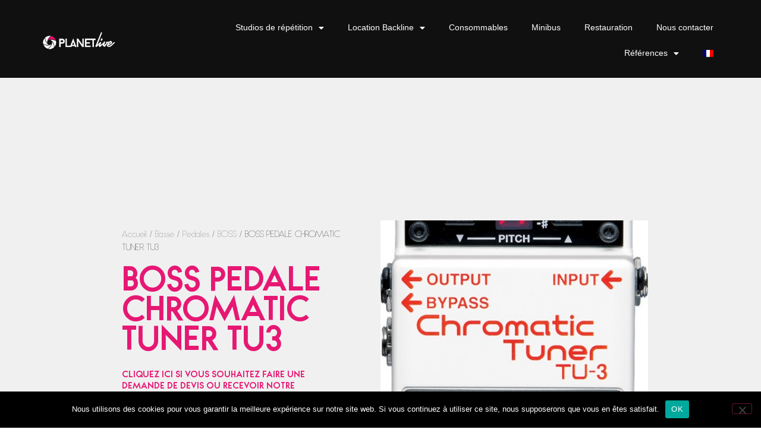

--- FILE ---
content_type: text/html; charset=UTF-8
request_url: https://planetlive.fr/produit/boss-pedale-chromatic-tuner-tu3/
body_size: 18404
content:
<!doctype html>
<html lang="fr-FR">
<head>
	<meta charset="UTF-8">
	<meta name="viewport" content="width=device-width, initial-scale=1">
	<link rel="profile" href="https://gmpg.org/xfn/11">
	<meta name='robots' content='index, follow, max-image-preview:large, max-snippet:-1, max-video-preview:-1' />
	<style>img:is([sizes="auto" i], [sizes^="auto," i]) { contain-intrinsic-size: 3000px 1500px }</style>
	<link rel="alternate" hreflang="fr" href="https://planetlive.fr/produit/boss-pedale-chromatic-tuner-tu3/" />
<link rel="alternate" hreflang="x-default" href="https://planetlive.fr/produit/boss-pedale-chromatic-tuner-tu3/" />

	<!-- This site is optimized with the Yoast SEO plugin v26.7 - https://yoast.com/wordpress/plugins/seo/ -->
	<title>BOSS PEDALE CHROMATIC TUNER TU3 - Planet Live</title>
	<link rel="canonical" href="https://planetlive.fr/produit/boss-pedale-chromatic-tuner-tu3/" />
	<meta property="og:locale" content="fr_FR" />
	<meta property="og:type" content="article" />
	<meta property="og:title" content="BOSS PEDALE CHROMATIC TUNER TU3 - Planet Live" />
	<meta property="og:url" content="https://planetlive.fr/produit/boss-pedale-chromatic-tuner-tu3/" />
	<meta property="og:site_name" content="Planet Live" />
	<meta property="og:image" content="https://planetlive.fr/wp-content/uploads/2020/10/BOSS-PEDALE-CHROMATIC-TUNER-TU3.jpg" />
	<meta property="og:image:width" content="422" />
	<meta property="og:image:height" content="748" />
	<meta property="og:image:type" content="image/jpeg" />
	<meta name="twitter:card" content="summary_large_image" />
	<script type="application/ld+json" class="yoast-schema-graph">{"@context":"https://schema.org","@graph":[{"@type":"WebPage","@id":"https://planetlive.fr/produit/boss-pedale-chromatic-tuner-tu3/","url":"https://planetlive.fr/produit/boss-pedale-chromatic-tuner-tu3/","name":"BOSS PEDALE CHROMATIC TUNER TU3 - Planet Live","isPartOf":{"@id":"https://planetlive.fr/#website"},"primaryImageOfPage":{"@id":"https://planetlive.fr/produit/boss-pedale-chromatic-tuner-tu3/#primaryimage"},"image":{"@id":"https://planetlive.fr/produit/boss-pedale-chromatic-tuner-tu3/#primaryimage"},"thumbnailUrl":"https://planetlive.fr/wp-content/uploads/2020/10/BOSS-PEDALE-CHROMATIC-TUNER-TU3.jpg","datePublished":"2020-10-04T16:02:37+00:00","breadcrumb":{"@id":"https://planetlive.fr/produit/boss-pedale-chromatic-tuner-tu3/#breadcrumb"},"inLanguage":"fr-FR","potentialAction":[{"@type":"ReadAction","target":["https://planetlive.fr/produit/boss-pedale-chromatic-tuner-tu3/"]}]},{"@type":"ImageObject","inLanguage":"fr-FR","@id":"https://planetlive.fr/produit/boss-pedale-chromatic-tuner-tu3/#primaryimage","url":"https://planetlive.fr/wp-content/uploads/2020/10/BOSS-PEDALE-CHROMATIC-TUNER-TU3.jpg","contentUrl":"https://planetlive.fr/wp-content/uploads/2020/10/BOSS-PEDALE-CHROMATIC-TUNER-TU3.jpg","width":422,"height":748},{"@type":"BreadcrumbList","@id":"https://planetlive.fr/produit/boss-pedale-chromatic-tuner-tu3/#breadcrumb","itemListElement":[{"@type":"ListItem","position":1,"name":"Accueil","item":"https://planetlive.fr/"},{"@type":"ListItem","position":2,"name":"Location backline","item":"https://planetlive.fr/location-backline3/"},{"@type":"ListItem","position":3,"name":"BOSS PEDALE CHROMATIC TUNER TU3"}]},{"@type":"WebSite","@id":"https://planetlive.fr/#website","url":"https://planetlive.fr/","name":"Planet Live","description":"Location de Backline &amp; Studios de répétition","potentialAction":[{"@type":"SearchAction","target":{"@type":"EntryPoint","urlTemplate":"https://planetlive.fr/?s={search_term_string}"},"query-input":{"@type":"PropertyValueSpecification","valueRequired":true,"valueName":"search_term_string"}}],"inLanguage":"fr-FR"}]}</script>
	<!-- / Yoast SEO plugin. -->


<link rel='dns-prefetch' href='//www.googletagmanager.com' />
<link rel='dns-prefetch' href='//maps.googleapis.com' />
<link rel='dns-prefetch' href='//pagead2.googlesyndication.com' />
<link rel="alternate" type="application/rss+xml" title="Planet Live &raquo; Flux" href="https://planetlive.fr/feed/" />
<script>
window._wpemojiSettings = {"baseUrl":"https:\/\/s.w.org\/images\/core\/emoji\/15.0.3\/72x72\/","ext":".png","svgUrl":"https:\/\/s.w.org\/images\/core\/emoji\/15.0.3\/svg\/","svgExt":".svg","source":{"concatemoji":"https:\/\/planetlive.fr\/wp-includes\/js\/wp-emoji-release.min.js?ver=cf6d98b835c4199119093f38de93d646"}};
/*! This file is auto-generated */
!function(i,n){var o,s,e;function c(e){try{var t={supportTests:e,timestamp:(new Date).valueOf()};sessionStorage.setItem(o,JSON.stringify(t))}catch(e){}}function p(e,t,n){e.clearRect(0,0,e.canvas.width,e.canvas.height),e.fillText(t,0,0);var t=new Uint32Array(e.getImageData(0,0,e.canvas.width,e.canvas.height).data),r=(e.clearRect(0,0,e.canvas.width,e.canvas.height),e.fillText(n,0,0),new Uint32Array(e.getImageData(0,0,e.canvas.width,e.canvas.height).data));return t.every(function(e,t){return e===r[t]})}function u(e,t,n){switch(t){case"flag":return n(e,"\ud83c\udff3\ufe0f\u200d\u26a7\ufe0f","\ud83c\udff3\ufe0f\u200b\u26a7\ufe0f")?!1:!n(e,"\ud83c\uddfa\ud83c\uddf3","\ud83c\uddfa\u200b\ud83c\uddf3")&&!n(e,"\ud83c\udff4\udb40\udc67\udb40\udc62\udb40\udc65\udb40\udc6e\udb40\udc67\udb40\udc7f","\ud83c\udff4\u200b\udb40\udc67\u200b\udb40\udc62\u200b\udb40\udc65\u200b\udb40\udc6e\u200b\udb40\udc67\u200b\udb40\udc7f");case"emoji":return!n(e,"\ud83d\udc26\u200d\u2b1b","\ud83d\udc26\u200b\u2b1b")}return!1}function f(e,t,n){var r="undefined"!=typeof WorkerGlobalScope&&self instanceof WorkerGlobalScope?new OffscreenCanvas(300,150):i.createElement("canvas"),a=r.getContext("2d",{willReadFrequently:!0}),o=(a.textBaseline="top",a.font="600 32px Arial",{});return e.forEach(function(e){o[e]=t(a,e,n)}),o}function t(e){var t=i.createElement("script");t.src=e,t.defer=!0,i.head.appendChild(t)}"undefined"!=typeof Promise&&(o="wpEmojiSettingsSupports",s=["flag","emoji"],n.supports={everything:!0,everythingExceptFlag:!0},e=new Promise(function(e){i.addEventListener("DOMContentLoaded",e,{once:!0})}),new Promise(function(t){var n=function(){try{var e=JSON.parse(sessionStorage.getItem(o));if("object"==typeof e&&"number"==typeof e.timestamp&&(new Date).valueOf()<e.timestamp+604800&&"object"==typeof e.supportTests)return e.supportTests}catch(e){}return null}();if(!n){if("undefined"!=typeof Worker&&"undefined"!=typeof OffscreenCanvas&&"undefined"!=typeof URL&&URL.createObjectURL&&"undefined"!=typeof Blob)try{var e="postMessage("+f.toString()+"("+[JSON.stringify(s),u.toString(),p.toString()].join(",")+"));",r=new Blob([e],{type:"text/javascript"}),a=new Worker(URL.createObjectURL(r),{name:"wpTestEmojiSupports"});return void(a.onmessage=function(e){c(n=e.data),a.terminate(),t(n)})}catch(e){}c(n=f(s,u,p))}t(n)}).then(function(e){for(var t in e)n.supports[t]=e[t],n.supports.everything=n.supports.everything&&n.supports[t],"flag"!==t&&(n.supports.everythingExceptFlag=n.supports.everythingExceptFlag&&n.supports[t]);n.supports.everythingExceptFlag=n.supports.everythingExceptFlag&&!n.supports.flag,n.DOMReady=!1,n.readyCallback=function(){n.DOMReady=!0}}).then(function(){return e}).then(function(){var e;n.supports.everything||(n.readyCallback(),(e=n.source||{}).concatemoji?t(e.concatemoji):e.wpemoji&&e.twemoji&&(t(e.twemoji),t(e.wpemoji)))}))}((window,document),window._wpemojiSettings);
</script>
<style id='wp-emoji-styles-inline-css'>

	img.wp-smiley, img.emoji {
		display: inline !important;
		border: none !important;
		box-shadow: none !important;
		height: 1em !important;
		width: 1em !important;
		margin: 0 0.07em !important;
		vertical-align: -0.1em !important;
		background: none !important;
		padding: 0 !important;
	}
</style>
<link rel='stylesheet' id='wp-block-library-css' href='https://planetlive.fr/wp-includes/css/dist/block-library/style.min.css?ver=cf6d98b835c4199119093f38de93d646' media='all' />
<style id='global-styles-inline-css'>
:root{--wp--preset--aspect-ratio--square: 1;--wp--preset--aspect-ratio--4-3: 4/3;--wp--preset--aspect-ratio--3-4: 3/4;--wp--preset--aspect-ratio--3-2: 3/2;--wp--preset--aspect-ratio--2-3: 2/3;--wp--preset--aspect-ratio--16-9: 16/9;--wp--preset--aspect-ratio--9-16: 9/16;--wp--preset--color--black: #000000;--wp--preset--color--cyan-bluish-gray: #abb8c3;--wp--preset--color--white: #ffffff;--wp--preset--color--pale-pink: #f78da7;--wp--preset--color--vivid-red: #cf2e2e;--wp--preset--color--luminous-vivid-orange: #ff6900;--wp--preset--color--luminous-vivid-amber: #fcb900;--wp--preset--color--light-green-cyan: #7bdcb5;--wp--preset--color--vivid-green-cyan: #00d084;--wp--preset--color--pale-cyan-blue: #8ed1fc;--wp--preset--color--vivid-cyan-blue: #0693e3;--wp--preset--color--vivid-purple: #9b51e0;--wp--preset--gradient--vivid-cyan-blue-to-vivid-purple: linear-gradient(135deg,rgba(6,147,227,1) 0%,rgb(155,81,224) 100%);--wp--preset--gradient--light-green-cyan-to-vivid-green-cyan: linear-gradient(135deg,rgb(122,220,180) 0%,rgb(0,208,130) 100%);--wp--preset--gradient--luminous-vivid-amber-to-luminous-vivid-orange: linear-gradient(135deg,rgba(252,185,0,1) 0%,rgba(255,105,0,1) 100%);--wp--preset--gradient--luminous-vivid-orange-to-vivid-red: linear-gradient(135deg,rgba(255,105,0,1) 0%,rgb(207,46,46) 100%);--wp--preset--gradient--very-light-gray-to-cyan-bluish-gray: linear-gradient(135deg,rgb(238,238,238) 0%,rgb(169,184,195) 100%);--wp--preset--gradient--cool-to-warm-spectrum: linear-gradient(135deg,rgb(74,234,220) 0%,rgb(151,120,209) 20%,rgb(207,42,186) 40%,rgb(238,44,130) 60%,rgb(251,105,98) 80%,rgb(254,248,76) 100%);--wp--preset--gradient--blush-light-purple: linear-gradient(135deg,rgb(255,206,236) 0%,rgb(152,150,240) 100%);--wp--preset--gradient--blush-bordeaux: linear-gradient(135deg,rgb(254,205,165) 0%,rgb(254,45,45) 50%,rgb(107,0,62) 100%);--wp--preset--gradient--luminous-dusk: linear-gradient(135deg,rgb(255,203,112) 0%,rgb(199,81,192) 50%,rgb(65,88,208) 100%);--wp--preset--gradient--pale-ocean: linear-gradient(135deg,rgb(255,245,203) 0%,rgb(182,227,212) 50%,rgb(51,167,181) 100%);--wp--preset--gradient--electric-grass: linear-gradient(135deg,rgb(202,248,128) 0%,rgb(113,206,126) 100%);--wp--preset--gradient--midnight: linear-gradient(135deg,rgb(2,3,129) 0%,rgb(40,116,252) 100%);--wp--preset--font-size--small: 13px;--wp--preset--font-size--medium: 20px;--wp--preset--font-size--large: 36px;--wp--preset--font-size--x-large: 42px;--wp--preset--spacing--20: 0.44rem;--wp--preset--spacing--30: 0.67rem;--wp--preset--spacing--40: 1rem;--wp--preset--spacing--50: 1.5rem;--wp--preset--spacing--60: 2.25rem;--wp--preset--spacing--70: 3.38rem;--wp--preset--spacing--80: 5.06rem;--wp--preset--shadow--natural: 6px 6px 9px rgba(0, 0, 0, 0.2);--wp--preset--shadow--deep: 12px 12px 50px rgba(0, 0, 0, 0.4);--wp--preset--shadow--sharp: 6px 6px 0px rgba(0, 0, 0, 0.2);--wp--preset--shadow--outlined: 6px 6px 0px -3px rgba(255, 255, 255, 1), 6px 6px rgba(0, 0, 0, 1);--wp--preset--shadow--crisp: 6px 6px 0px rgba(0, 0, 0, 1);}:root { --wp--style--global--content-size: 800px;--wp--style--global--wide-size: 1200px; }:where(body) { margin: 0; }.wp-site-blocks > .alignleft { float: left; margin-right: 2em; }.wp-site-blocks > .alignright { float: right; margin-left: 2em; }.wp-site-blocks > .aligncenter { justify-content: center; margin-left: auto; margin-right: auto; }:where(.wp-site-blocks) > * { margin-block-start: 24px; margin-block-end: 0; }:where(.wp-site-blocks) > :first-child { margin-block-start: 0; }:where(.wp-site-blocks) > :last-child { margin-block-end: 0; }:root { --wp--style--block-gap: 24px; }:root :where(.is-layout-flow) > :first-child{margin-block-start: 0;}:root :where(.is-layout-flow) > :last-child{margin-block-end: 0;}:root :where(.is-layout-flow) > *{margin-block-start: 24px;margin-block-end: 0;}:root :where(.is-layout-constrained) > :first-child{margin-block-start: 0;}:root :where(.is-layout-constrained) > :last-child{margin-block-end: 0;}:root :where(.is-layout-constrained) > *{margin-block-start: 24px;margin-block-end: 0;}:root :where(.is-layout-flex){gap: 24px;}:root :where(.is-layout-grid){gap: 24px;}.is-layout-flow > .alignleft{float: left;margin-inline-start: 0;margin-inline-end: 2em;}.is-layout-flow > .alignright{float: right;margin-inline-start: 2em;margin-inline-end: 0;}.is-layout-flow > .aligncenter{margin-left: auto !important;margin-right: auto !important;}.is-layout-constrained > .alignleft{float: left;margin-inline-start: 0;margin-inline-end: 2em;}.is-layout-constrained > .alignright{float: right;margin-inline-start: 2em;margin-inline-end: 0;}.is-layout-constrained > .aligncenter{margin-left: auto !important;margin-right: auto !important;}.is-layout-constrained > :where(:not(.alignleft):not(.alignright):not(.alignfull)){max-width: var(--wp--style--global--content-size);margin-left: auto !important;margin-right: auto !important;}.is-layout-constrained > .alignwide{max-width: var(--wp--style--global--wide-size);}body .is-layout-flex{display: flex;}.is-layout-flex{flex-wrap: wrap;align-items: center;}.is-layout-flex > :is(*, div){margin: 0;}body .is-layout-grid{display: grid;}.is-layout-grid > :is(*, div){margin: 0;}body{padding-top: 0px;padding-right: 0px;padding-bottom: 0px;padding-left: 0px;}a:where(:not(.wp-element-button)){text-decoration: underline;}:root :where(.wp-element-button, .wp-block-button__link){background-color: #32373c;border-width: 0;color: #fff;font-family: inherit;font-size: inherit;line-height: inherit;padding: calc(0.667em + 2px) calc(1.333em + 2px);text-decoration: none;}.has-black-color{color: var(--wp--preset--color--black) !important;}.has-cyan-bluish-gray-color{color: var(--wp--preset--color--cyan-bluish-gray) !important;}.has-white-color{color: var(--wp--preset--color--white) !important;}.has-pale-pink-color{color: var(--wp--preset--color--pale-pink) !important;}.has-vivid-red-color{color: var(--wp--preset--color--vivid-red) !important;}.has-luminous-vivid-orange-color{color: var(--wp--preset--color--luminous-vivid-orange) !important;}.has-luminous-vivid-amber-color{color: var(--wp--preset--color--luminous-vivid-amber) !important;}.has-light-green-cyan-color{color: var(--wp--preset--color--light-green-cyan) !important;}.has-vivid-green-cyan-color{color: var(--wp--preset--color--vivid-green-cyan) !important;}.has-pale-cyan-blue-color{color: var(--wp--preset--color--pale-cyan-blue) !important;}.has-vivid-cyan-blue-color{color: var(--wp--preset--color--vivid-cyan-blue) !important;}.has-vivid-purple-color{color: var(--wp--preset--color--vivid-purple) !important;}.has-black-background-color{background-color: var(--wp--preset--color--black) !important;}.has-cyan-bluish-gray-background-color{background-color: var(--wp--preset--color--cyan-bluish-gray) !important;}.has-white-background-color{background-color: var(--wp--preset--color--white) !important;}.has-pale-pink-background-color{background-color: var(--wp--preset--color--pale-pink) !important;}.has-vivid-red-background-color{background-color: var(--wp--preset--color--vivid-red) !important;}.has-luminous-vivid-orange-background-color{background-color: var(--wp--preset--color--luminous-vivid-orange) !important;}.has-luminous-vivid-amber-background-color{background-color: var(--wp--preset--color--luminous-vivid-amber) !important;}.has-light-green-cyan-background-color{background-color: var(--wp--preset--color--light-green-cyan) !important;}.has-vivid-green-cyan-background-color{background-color: var(--wp--preset--color--vivid-green-cyan) !important;}.has-pale-cyan-blue-background-color{background-color: var(--wp--preset--color--pale-cyan-blue) !important;}.has-vivid-cyan-blue-background-color{background-color: var(--wp--preset--color--vivid-cyan-blue) !important;}.has-vivid-purple-background-color{background-color: var(--wp--preset--color--vivid-purple) !important;}.has-black-border-color{border-color: var(--wp--preset--color--black) !important;}.has-cyan-bluish-gray-border-color{border-color: var(--wp--preset--color--cyan-bluish-gray) !important;}.has-white-border-color{border-color: var(--wp--preset--color--white) !important;}.has-pale-pink-border-color{border-color: var(--wp--preset--color--pale-pink) !important;}.has-vivid-red-border-color{border-color: var(--wp--preset--color--vivid-red) !important;}.has-luminous-vivid-orange-border-color{border-color: var(--wp--preset--color--luminous-vivid-orange) !important;}.has-luminous-vivid-amber-border-color{border-color: var(--wp--preset--color--luminous-vivid-amber) !important;}.has-light-green-cyan-border-color{border-color: var(--wp--preset--color--light-green-cyan) !important;}.has-vivid-green-cyan-border-color{border-color: var(--wp--preset--color--vivid-green-cyan) !important;}.has-pale-cyan-blue-border-color{border-color: var(--wp--preset--color--pale-cyan-blue) !important;}.has-vivid-cyan-blue-border-color{border-color: var(--wp--preset--color--vivid-cyan-blue) !important;}.has-vivid-purple-border-color{border-color: var(--wp--preset--color--vivid-purple) !important;}.has-vivid-cyan-blue-to-vivid-purple-gradient-background{background: var(--wp--preset--gradient--vivid-cyan-blue-to-vivid-purple) !important;}.has-light-green-cyan-to-vivid-green-cyan-gradient-background{background: var(--wp--preset--gradient--light-green-cyan-to-vivid-green-cyan) !important;}.has-luminous-vivid-amber-to-luminous-vivid-orange-gradient-background{background: var(--wp--preset--gradient--luminous-vivid-amber-to-luminous-vivid-orange) !important;}.has-luminous-vivid-orange-to-vivid-red-gradient-background{background: var(--wp--preset--gradient--luminous-vivid-orange-to-vivid-red) !important;}.has-very-light-gray-to-cyan-bluish-gray-gradient-background{background: var(--wp--preset--gradient--very-light-gray-to-cyan-bluish-gray) !important;}.has-cool-to-warm-spectrum-gradient-background{background: var(--wp--preset--gradient--cool-to-warm-spectrum) !important;}.has-blush-light-purple-gradient-background{background: var(--wp--preset--gradient--blush-light-purple) !important;}.has-blush-bordeaux-gradient-background{background: var(--wp--preset--gradient--blush-bordeaux) !important;}.has-luminous-dusk-gradient-background{background: var(--wp--preset--gradient--luminous-dusk) !important;}.has-pale-ocean-gradient-background{background: var(--wp--preset--gradient--pale-ocean) !important;}.has-electric-grass-gradient-background{background: var(--wp--preset--gradient--electric-grass) !important;}.has-midnight-gradient-background{background: var(--wp--preset--gradient--midnight) !important;}.has-small-font-size{font-size: var(--wp--preset--font-size--small) !important;}.has-medium-font-size{font-size: var(--wp--preset--font-size--medium) !important;}.has-large-font-size{font-size: var(--wp--preset--font-size--large) !important;}.has-x-large-font-size{font-size: var(--wp--preset--font-size--x-large) !important;}
:root :where(.wp-block-pullquote){font-size: 1.5em;line-height: 1.6;}
</style>
<link rel='stylesheet' id='contact-form-7-css' href='https://planetlive.fr/wp-content/plugins/contact-form-7/includes/css/styles.css?ver=6.1.4' media='all' />
<link rel='stylesheet' id='cookie-notice-front-css' href='https://planetlive.fr/wp-content/plugins/cookie-notice/css/front.min.css?ver=2.5.11' media='all' />
<link rel='stylesheet' id='woocommerce-catalog-mode-css' href='https://planetlive.fr/wp-content/plugins/woocommerce-catalog-mode/public/css/woocommerce-catalog-mode-public.css?ver=1.6.12' media='all' />
<link rel='stylesheet' id='woocommerce-catalog-mode-custom-css' href='https://planetlive.fr/wp-content/plugins/woocommerce-catalog-mode/public/css/woocommerce-catalog-mode-custom.css?ver=1.6.12' media='all' />
<link rel='stylesheet' id='photoswipe-css' href='https://planetlive.fr/wp-content/plugins/woocommerce/assets/css/photoswipe/photoswipe.min.css?ver=10.2.3' media='all' />
<link rel='stylesheet' id='photoswipe-default-skin-css' href='https://planetlive.fr/wp-content/plugins/woocommerce/assets/css/photoswipe/default-skin/default-skin.min.css?ver=10.2.3' media='all' />
<link rel='stylesheet' id='woocommerce-layout-css' href='https://planetlive.fr/wp-content/plugins/woocommerce/assets/css/woocommerce-layout.css?ver=10.2.3' media='all' />
<link rel='stylesheet' id='woocommerce-smallscreen-css' href='https://planetlive.fr/wp-content/plugins/woocommerce/assets/css/woocommerce-smallscreen.css?ver=10.2.3' media='only screen and (max-width: 768px)' />
<link rel='stylesheet' id='woocommerce-general-css' href='https://planetlive.fr/wp-content/plugins/woocommerce/assets/css/woocommerce.css?ver=10.2.3' media='all' />
<style id='woocommerce-inline-inline-css'>
.woocommerce form .form-row .required { visibility: visible; }
</style>
<link rel='stylesheet' id='wpml-legacy-horizontal-list-0-css' href='https://planetlive.fr/wp-content/plugins/sitepress-multilingual-cms/templates/language-switchers/legacy-list-horizontal/style.min.css?ver=1' media='all' />
<link rel='stylesheet' id='wpml-menu-item-0-css' href='https://planetlive.fr/wp-content/plugins/sitepress-multilingual-cms/templates/language-switchers/menu-item/style.min.css?ver=1' media='all' />
<link rel='stylesheet' id='brands-styles-css' href='https://planetlive.fr/wp-content/plugins/woocommerce/assets/css/brands.css?ver=10.2.3' media='all' />
<link rel='stylesheet' id='hello-elementor-css' href='https://planetlive.fr/wp-content/themes/hello-elementor/style.min.css?ver=3.3.0' media='all' />
<link rel='stylesheet' id='hello-elementor-theme-style-css' href='https://planetlive.fr/wp-content/themes/hello-elementor/theme.min.css?ver=3.3.0' media='all' />
<link rel='stylesheet' id='hello-elementor-header-footer-css' href='https://planetlive.fr/wp-content/themes/hello-elementor/header-footer.min.css?ver=3.3.0' media='all' />
<link rel='stylesheet' id='e-animation-fadeIn-css' href='https://planetlive.fr/wp-content/plugins/elementor/assets/lib/animations/styles/fadeIn.min.css?ver=3.32.4' media='all' />
<link rel='stylesheet' id='elementor-frontend-css' href='https://planetlive.fr/wp-content/plugins/elementor/assets/css/frontend.min.css?ver=3.32.4' media='all' />
<style id='elementor-frontend-inline-css'>
.elementor-8984 .elementor-element.elementor-element-5239df49:not(.elementor-motion-effects-element-type-background) > .elementor-widget-wrap, .elementor-8984 .elementor-element.elementor-element-5239df49 > .elementor-widget-wrap > .elementor-motion-effects-container > .elementor-motion-effects-layer{background-image:url("https://planetlive.fr/wp-content/uploads/2020/10/BOSS-PEDALE-CHROMATIC-TUNER-TU3.jpg");}
</style>
<link rel='stylesheet' id='widget-image-css' href='https://planetlive.fr/wp-content/plugins/elementor/assets/css/widget-image.min.css?ver=3.32.4' media='all' />
<link rel='stylesheet' id='widget-nav-menu-css' href='https://planetlive.fr/wp-content/plugins/elementor-pro/assets/css/widget-nav-menu.min.css?ver=3.32.2' media='all' />
<link rel='stylesheet' id='e-animation-fadeInUp-css' href='https://planetlive.fr/wp-content/plugins/elementor/assets/lib/animations/styles/fadeInUp.min.css?ver=3.32.4' media='all' />
<link rel='stylesheet' id='widget-heading-css' href='https://planetlive.fr/wp-content/plugins/elementor/assets/css/widget-heading.min.css?ver=3.32.4' media='all' />
<link rel='stylesheet' id='widget-icon-list-css' href='https://planetlive.fr/wp-content/plugins/elementor/assets/css/widget-icon-list.min.css?ver=3.32.4' media='all' />
<link rel='stylesheet' id='bdt-uikit-css' href='https://planetlive.fr/wp-content/plugins/bdthemes-element-pack/assets/css/bdt-uikit.css?ver=3.21.7' media='all' />
<link rel='stylesheet' id='ep-helper-css' href='https://planetlive.fr/wp-content/plugins/bdthemes-element-pack/assets/css/ep-helper.css?ver=7.19.2' media='all' />
<link rel='stylesheet' id='ep-advanced-gmap-css' href='https://planetlive.fr/wp-content/plugins/bdthemes-element-pack/assets/css/ep-advanced-gmap.css?ver=7.19.2' media='all' />
<link rel='stylesheet' id='e-motion-fx-css' href='https://planetlive.fr/wp-content/plugins/elementor-pro/assets/css/modules/motion-fx.min.css?ver=3.32.2' media='all' />
<link rel='stylesheet' id='widget-woocommerce-product-add-to-cart-css' href='https://planetlive.fr/wp-content/plugins/elementor-pro/assets/css/widget-woocommerce-product-add-to-cart.min.css?ver=3.32.2' media='all' />
<link rel='stylesheet' id='widget-woocommerce-product-data-tabs-css' href='https://planetlive.fr/wp-content/plugins/elementor-pro/assets/css/widget-woocommerce-product-data-tabs.min.css?ver=3.32.2' media='all' />
<link rel='stylesheet' id='widget-woocommerce-products-css' href='https://planetlive.fr/wp-content/plugins/elementor-pro/assets/css/widget-woocommerce-products.min.css?ver=3.32.2' media='all' />
<link rel='stylesheet' id='elementor-icons-css' href='https://planetlive.fr/wp-content/plugins/elementor/assets/lib/eicons/css/elementor-icons.min.css?ver=5.44.0' media='all' />
<link rel='stylesheet' id='elementor-post-8535-css' href='https://planetlive.fr/wp-content/uploads/elementor/css/post-8535.css?ver=1768792938' media='all' />
<link rel='stylesheet' id='elementor-post-8939-css' href='https://planetlive.fr/wp-content/uploads/elementor/css/post-8939.css?ver=1768792938' media='all' />
<link rel='stylesheet' id='elementor-post-8944-css' href='https://planetlive.fr/wp-content/uploads/elementor/css/post-8944.css?ver=1768792938' media='all' />
<link rel='stylesheet' id='elementor-post-8984-css' href='https://planetlive.fr/wp-content/uploads/elementor/css/post-8984.css?ver=1768792938' media='all' />
<link rel='stylesheet' id='sib-front-css-css' href='https://planetlive.fr/wp-content/plugins/mailin/css/mailin-front.css?ver=cf6d98b835c4199119093f38de93d646' media='all' />
<link rel='stylesheet' id='ecs-styles-css' href='https://planetlive.fr/wp-content/plugins/ele-custom-skin/assets/css/ecs-style.css?ver=3.1.9' media='all' />
<link rel='stylesheet' id='elementor-gf-roboto-css' href='https://fonts.googleapis.com/css?family=Roboto:100,100italic,200,200italic,300,300italic,400,400italic,500,500italic,600,600italic,700,700italic,800,800italic,900,900italic&#038;display=swap' media='all' />
<link rel='stylesheet' id='elementor-gf-ubuntucondensed-css' href='https://fonts.googleapis.com/css?family=Ubuntu+Condensed:100,100italic,200,200italic,300,300italic,400,400italic,500,500italic,600,600italic,700,700italic,800,800italic,900,900italic&#038;display=swap' media='all' />
<link rel='stylesheet' id='elementor-gf-abel-css' href='https://fonts.googleapis.com/css?family=Abel:100,100italic,200,200italic,300,300italic,400,400italic,500,500italic,600,600italic,700,700italic,800,800italic,900,900italic&#038;display=swap' media='all' />
<link rel='stylesheet' id='elementor-icons-shared-0-css' href='https://planetlive.fr/wp-content/plugins/elementor/assets/lib/font-awesome/css/fontawesome.min.css?ver=5.15.3' media='all' />
<link rel='stylesheet' id='elementor-icons-fa-solid-css' href='https://planetlive.fr/wp-content/plugins/elementor/assets/lib/font-awesome/css/solid.min.css?ver=5.15.3' media='all' />
<script id="cookie-notice-front-js-before">
var cnArgs = {"ajaxUrl":"https:\/\/planetlive.fr\/wp-admin\/admin-ajax.php","nonce":"92b80f748b","hideEffect":"fade","position":"bottom","onScroll":false,"onScrollOffset":100,"onClick":false,"cookieName":"cookie_notice_accepted","cookieTime":2592000,"cookieTimeRejected":2592000,"globalCookie":false,"redirection":false,"cache":false,"revokeCookies":false,"revokeCookiesOpt":"automatic"};
</script>
<script src="https://planetlive.fr/wp-content/plugins/cookie-notice/js/front.min.js?ver=2.5.11" id="cookie-notice-front-js"></script>
<script src="https://planetlive.fr/wp-includes/js/jquery/jquery.min.js?ver=3.7.1" id="jquery-core-js"></script>
<script src="https://planetlive.fr/wp-includes/js/jquery/jquery-migrate.min.js?ver=3.4.1" id="jquery-migrate-js"></script>
<script src="https://planetlive.fr/wp-content/plugins/woocommerce/assets/js/js-cookie/js.cookie.min.js?ver=2.1.4-wc.10.2.3" id="js-cookie-js" defer data-wp-strategy="defer"></script>
<script id="wc-cart-fragments-js-extra">
var wc_cart_fragments_params = {"ajax_url":"\/wp-admin\/admin-ajax.php","wc_ajax_url":"\/?wc-ajax=%%endpoint%%","cart_hash_key":"wc_cart_hash_62f8fcb3b7e80a83e61d9c2f1b796b8f-fr","fragment_name":"wc_fragments_62f8fcb3b7e80a83e61d9c2f1b796b8f","request_timeout":"5000"};
</script>
<script src="https://planetlive.fr/wp-content/plugins/woocommerce/assets/js/frontend/cart-fragments.min.js?ver=10.2.3" id="wc-cart-fragments-js" defer data-wp-strategy="defer"></script>
<script src="https://planetlive.fr/wp-content/plugins/woocommerce/assets/js/jquery-blockui/jquery.blockUI.min.js?ver=2.7.0-wc.10.2.3" id="jquery-blockui-js" data-wp-strategy="defer"></script>
<script id="wc-add-to-cart-js-extra">
var wc_add_to_cart_params = {"ajax_url":"\/wp-admin\/admin-ajax.php","wc_ajax_url":"\/?wc-ajax=%%endpoint%%","i18n_view_cart":"Voir le panier","cart_url":"https:\/\/planetlive.fr","is_cart":"","cart_redirect_after_add":"no"};
</script>
<script src="https://planetlive.fr/wp-content/plugins/woocommerce/assets/js/frontend/add-to-cart.min.js?ver=10.2.3" id="wc-add-to-cart-js" data-wp-strategy="defer"></script>
<script src="https://planetlive.fr/wp-content/plugins/woocommerce/assets/js/zoom/jquery.zoom.min.js?ver=1.7.21-wc.10.2.3" id="zoom-js" defer data-wp-strategy="defer"></script>
<script src="https://planetlive.fr/wp-content/plugins/woocommerce/assets/js/photoswipe/photoswipe.min.js?ver=4.1.1-wc.10.2.3" id="photoswipe-js" defer data-wp-strategy="defer"></script>
<script src="https://planetlive.fr/wp-content/plugins/woocommerce/assets/js/photoswipe/photoswipe-ui-default.min.js?ver=4.1.1-wc.10.2.3" id="photoswipe-ui-default-js" defer data-wp-strategy="defer"></script>
<script id="wc-single-product-js-extra">
var wc_single_product_params = {"i18n_required_rating_text":"Veuillez s\u00e9lectionner une note","i18n_rating_options":["1\u00a0\u00e9toile sur 5","2\u00a0\u00e9toiles sur 5","3\u00a0\u00e9toiles sur 5","4\u00a0\u00e9toiles sur 5","5\u00a0\u00e9toiles sur 5"],"i18n_product_gallery_trigger_text":"Voir la galerie d\u2019images en plein \u00e9cran","review_rating_required":"yes","flexslider":{"rtl":false,"animation":"slide","smoothHeight":true,"directionNav":false,"controlNav":"thumbnails","slideshow":false,"animationSpeed":500,"animationLoop":false,"allowOneSlide":false},"zoom_enabled":"1","zoom_options":[],"photoswipe_enabled":"1","photoswipe_options":{"shareEl":false,"closeOnScroll":false,"history":false,"hideAnimationDuration":0,"showAnimationDuration":0},"flexslider_enabled":"1"};
</script>
<script src="https://planetlive.fr/wp-content/plugins/woocommerce/assets/js/frontend/single-product.min.js?ver=10.2.3" id="wc-single-product-js" defer data-wp-strategy="defer"></script>
<script id="woocommerce-js-extra">
var woocommerce_params = {"ajax_url":"\/wp-admin\/admin-ajax.php","wc_ajax_url":"\/?wc-ajax=%%endpoint%%","i18n_password_show":"Afficher le mot de passe","i18n_password_hide":"Masquer le mot de passe"};
</script>
<script src="https://planetlive.fr/wp-content/plugins/woocommerce/assets/js/frontend/woocommerce.min.js?ver=10.2.3" id="woocommerce-js" defer data-wp-strategy="defer"></script>
<script src="https://planetlive.fr/wp-content/plugins/js_composer_salient/assets/js/vendors/woocommerce-add-to-cart.js?ver=6.2.0" id="vc_woocommerce-add-to-cart-js-js"></script>

<!-- Extrait de code de la balise Google (gtag.js) ajouté par Site Kit -->
<!-- Extrait Google Analytics ajouté par Site Kit -->
<script src="https://www.googletagmanager.com/gtag/js?id=G-BVLG02K98E" id="google_gtagjs-js" async></script>
<script id="google_gtagjs-js-after">
window.dataLayer = window.dataLayer || [];function gtag(){dataLayer.push(arguments);}
gtag("set","linker",{"domains":["planetlive.fr"]});
gtag("js", new Date());
gtag("set", "developer_id.dZTNiMT", true);
gtag("config", "G-BVLG02K98E");
</script>
<script id="ecs_ajax_load-js-extra">
var ecs_ajax_params = {"ajaxurl":"https:\/\/planetlive.fr\/wp-admin\/admin-ajax.php","posts":"{\"page\":0,\"post_type\":\"product\",\"error\":\"\",\"m\":\"\",\"p\":7468,\"post_parent\":\"\",\"subpost\":\"\",\"subpost_id\":\"\",\"attachment\":\"\",\"attachment_id\":0,\"pagename\":\"\",\"page_id\":\"\",\"second\":\"\",\"minute\":\"\",\"hour\":\"\",\"day\":0,\"monthnum\":0,\"year\":0,\"w\":0,\"category_name\":\"\",\"tag\":\"\",\"cat\":\"\",\"tag_id\":\"\",\"author\":\"\",\"author_name\":\"\",\"feed\":\"\",\"tb\":\"\",\"paged\":0,\"meta_key\":\"\",\"meta_value\":\"\",\"preview\":\"\",\"s\":\"\",\"sentence\":\"\",\"title\":\"\",\"fields\":\"\",\"menu_order\":\"\",\"embed\":\"\",\"category__in\":[],\"category__not_in\":[],\"category__and\":[],\"post__in\":[],\"post__not_in\":[],\"post_name__in\":[],\"tag__in\":[],\"tag__not_in\":[],\"tag__and\":[],\"tag_slug__in\":[],\"tag_slug__and\":[],\"post_parent__in\":[],\"post_parent__not_in\":[],\"author__in\":[],\"author__not_in\":[],\"search_columns\":[],\"name\":\"boss-pedale-chromatic-tuner-tu3\",\"ignore_sticky_posts\":false,\"suppress_filters\":false,\"cache_results\":true,\"update_post_term_cache\":true,\"update_menu_item_cache\":false,\"lazy_load_term_meta\":true,\"update_post_meta_cache\":true,\"posts_per_page\":10,\"nopaging\":false,\"comments_per_page\":\"50\",\"no_found_rows\":false,\"order\":\"DESC\",\"product\":\"boss-pedale-chromatic-tuner-tu3\"}"};
</script>
<script src="https://planetlive.fr/wp-content/plugins/ele-custom-skin/assets/js/ecs_ajax_pagination.js?ver=3.1.9" id="ecs_ajax_load-js"></script>
<script id="sib-front-js-js-extra">
var sibErrMsg = {"invalidMail":"Veuillez entrer une adresse e-mail valide.","requiredField":"Veuillez compl\u00e9ter les champs obligatoires.","invalidDateFormat":"Veuillez entrer une date valide.","invalidSMSFormat":"Veuillez entrer une num\u00e9ro de t\u00e9l\u00e9phone valide."};
var ajax_sib_front_object = {"ajax_url":"https:\/\/planetlive.fr\/wp-admin\/admin-ajax.php","ajax_nonce":"27a3f2cbab","flag_url":"https:\/\/planetlive.fr\/wp-content\/plugins\/mailin\/img\/flags\/"};
</script>
<script src="https://planetlive.fr/wp-content/plugins/mailin/js/mailin-front.js?ver=1768490585" id="sib-front-js-js"></script>
<script src="https://planetlive.fr/wp-content/plugins/ele-custom-skin/assets/js/ecs.js?ver=3.1.9" id="ecs-script-js"></script>
<link rel="https://api.w.org/" href="https://planetlive.fr/wp-json/" /><link rel="alternate" title="JSON" type="application/json" href="https://planetlive.fr/wp-json/wp/v2/product/7468" /><link rel="EditURI" type="application/rsd+xml" title="RSD" href="https://planetlive.fr/xmlrpc.php?rsd" />

<link rel='shortlink' href='https://planetlive.fr/?p=7468' />
<link rel="alternate" title="oEmbed (JSON)" type="application/json+oembed" href="https://planetlive.fr/wp-json/oembed/1.0/embed?url=https%3A%2F%2Fplanetlive.fr%2Fproduit%2Fboss-pedale-chromatic-tuner-tu3%2F" />
<link rel="alternate" title="oEmbed (XML)" type="text/xml+oembed" href="https://planetlive.fr/wp-json/oembed/1.0/embed?url=https%3A%2F%2Fplanetlive.fr%2Fproduit%2Fboss-pedale-chromatic-tuner-tu3%2F&#038;format=xml" />
<meta name="generator" content="WPML ver:4.8.2 stt:1,4;" />
<meta name="generator" content="Redux 4.5.8" /><meta name="generator" content="Site Kit by Google 1.162.1" />	<noscript><style>.woocommerce-product-gallery{ opacity: 1 !important; }</style></noscript>
	
<!-- Balises Meta Google AdSense ajoutées par Site Kit -->
<meta name="google-adsense-platform-account" content="ca-host-pub-2644536267352236">
<meta name="google-adsense-platform-domain" content="sitekit.withgoogle.com">
<!-- Fin des balises Meta End Google AdSense ajoutées par Site Kit -->
<meta name="generator" content="Elementor 3.32.4; features: additional_custom_breakpoints; settings: css_print_method-external, google_font-enabled, font_display-swap">
			<style>
				.e-con.e-parent:nth-of-type(n+4):not(.e-lazyloaded):not(.e-no-lazyload),
				.e-con.e-parent:nth-of-type(n+4):not(.e-lazyloaded):not(.e-no-lazyload) * {
					background-image: none !important;
				}
				@media screen and (max-height: 1024px) {
					.e-con.e-parent:nth-of-type(n+3):not(.e-lazyloaded):not(.e-no-lazyload),
					.e-con.e-parent:nth-of-type(n+3):not(.e-lazyloaded):not(.e-no-lazyload) * {
						background-image: none !important;
					}
				}
				@media screen and (max-height: 640px) {
					.e-con.e-parent:nth-of-type(n+2):not(.e-lazyloaded):not(.e-no-lazyload),
					.e-con.e-parent:nth-of-type(n+2):not(.e-lazyloaded):not(.e-no-lazyload) * {
						background-image: none !important;
					}
				}
			</style>
			<meta name="generator" content="Powered by WPBakery Page Builder - drag and drop page builder for WordPress."/>

<!-- Extrait Google AdSense ajouté par Site Kit -->
<script async src="https://pagead2.googlesyndication.com/pagead/js/adsbygoogle.js?client=ca-pub-4314802985141147&amp;host=ca-host-pub-2644536267352236" crossorigin="anonymous"></script>

<!-- End Google AdSense snippet added by Site Kit -->
<link rel="icon" href="https://planetlive.fr/wp-content/uploads/2021/05/cropped-LOGO-PLANET-LIVE-blanc-2-32x32.png" sizes="32x32" />
<link rel="icon" href="https://planetlive.fr/wp-content/uploads/2021/05/cropped-LOGO-PLANET-LIVE-blanc-2-192x192.png" sizes="192x192" />
<link rel="apple-touch-icon" href="https://planetlive.fr/wp-content/uploads/2021/05/cropped-LOGO-PLANET-LIVE-blanc-2-180x180.png" />
<meta name="msapplication-TileImage" content="https://planetlive.fr/wp-content/uploads/2021/05/cropped-LOGO-PLANET-LIVE-blanc-2-270x270.png" />
<noscript><style> .wpb_animate_when_almost_visible { opacity: 1; }</style></noscript></head>
<body class="product-template-default single single-product postid-7468 wp-embed-responsive theme-hello-elementor cookies-not-set woocommerce woocommerce-page woocommerce-no-js theme-default wpb-js-composer js-comp-ver-6.2.0 vc_responsive elementor-default elementor-template-full-width elementor-kit-8535 elementor-page-8984">


<a class="skip-link screen-reader-text" href="#content">Aller au contenu</a>

		<header data-elementor-type="header" data-elementor-id="8939" class="elementor elementor-8939 elementor-location-header" data-elementor-settings="{&quot;element_pack_global_tooltip_width&quot;:{&quot;unit&quot;:&quot;px&quot;,&quot;size&quot;:&quot;&quot;,&quot;sizes&quot;:[]},&quot;element_pack_global_tooltip_width_tablet&quot;:{&quot;unit&quot;:&quot;px&quot;,&quot;size&quot;:&quot;&quot;,&quot;sizes&quot;:[]},&quot;element_pack_global_tooltip_width_mobile&quot;:{&quot;unit&quot;:&quot;px&quot;,&quot;size&quot;:&quot;&quot;,&quot;sizes&quot;:[]},&quot;element_pack_global_tooltip_padding&quot;:{&quot;unit&quot;:&quot;px&quot;,&quot;top&quot;:&quot;&quot;,&quot;right&quot;:&quot;&quot;,&quot;bottom&quot;:&quot;&quot;,&quot;left&quot;:&quot;&quot;,&quot;isLinked&quot;:true},&quot;element_pack_global_tooltip_padding_tablet&quot;:{&quot;unit&quot;:&quot;px&quot;,&quot;top&quot;:&quot;&quot;,&quot;right&quot;:&quot;&quot;,&quot;bottom&quot;:&quot;&quot;,&quot;left&quot;:&quot;&quot;,&quot;isLinked&quot;:true},&quot;element_pack_global_tooltip_padding_mobile&quot;:{&quot;unit&quot;:&quot;px&quot;,&quot;top&quot;:&quot;&quot;,&quot;right&quot;:&quot;&quot;,&quot;bottom&quot;:&quot;&quot;,&quot;left&quot;:&quot;&quot;,&quot;isLinked&quot;:true},&quot;element_pack_global_tooltip_border_radius&quot;:{&quot;unit&quot;:&quot;px&quot;,&quot;top&quot;:&quot;&quot;,&quot;right&quot;:&quot;&quot;,&quot;bottom&quot;:&quot;&quot;,&quot;left&quot;:&quot;&quot;,&quot;isLinked&quot;:true},&quot;element_pack_global_tooltip_border_radius_tablet&quot;:{&quot;unit&quot;:&quot;px&quot;,&quot;top&quot;:&quot;&quot;,&quot;right&quot;:&quot;&quot;,&quot;bottom&quot;:&quot;&quot;,&quot;left&quot;:&quot;&quot;,&quot;isLinked&quot;:true},&quot;element_pack_global_tooltip_border_radius_mobile&quot;:{&quot;unit&quot;:&quot;px&quot;,&quot;top&quot;:&quot;&quot;,&quot;right&quot;:&quot;&quot;,&quot;bottom&quot;:&quot;&quot;,&quot;left&quot;:&quot;&quot;,&quot;isLinked&quot;:true}}" data-elementor-post-type="elementor_library">
					<section data-bdt-sticky="animation: bdt-animation-scale-down; top: 100;position: start" class="bdt-sticky elementor-section elementor-top-section elementor-element elementor-element-59a9a1d2 elementor-section-full_width elementor-section-height-min-height elementor-section-height-default elementor-section-items-middle" data-id="59a9a1d2" data-element_type="section" data-settings="{&quot;background_background&quot;:&quot;classic&quot;}">
						<div class="elementor-container elementor-column-gap-default">
					<div class="elementor-column elementor-col-50 elementor-top-column elementor-element elementor-element-1ac214f9" data-id="1ac214f9" data-element_type="column">
			<div class="elementor-widget-wrap elementor-element-populated">
						<div class="elementor-element elementor-element-a207d6a elementor-widget__width-auto elementor-widget-mobile__width-auto elementor-invisible elementor-widget elementor-widget-image" data-id="a207d6a" data-element_type="widget" data-settings="{&quot;_animation&quot;:&quot;fadeIn&quot;,&quot;_animation_delay&quot;:1500}" data-widget_type="image.default">
				<div class="elementor-widget-container">
																<a href="https://planetlive.fr">
							<img width="198" height="53" src="https://planetlive.fr/wp-content/uploads/2021/05/LOGO-PLANET-LIVE-2blanc-2.png" class="attachment-full size-full wp-image-8899" alt="" />								</a>
															</div>
				</div>
					</div>
		</div>
				<div class="elementor-column elementor-col-50 elementor-top-column elementor-element elementor-element-2708692" data-id="2708692" data-element_type="column">
			<div class="elementor-widget-wrap elementor-element-populated">
						<div class="elementor-element elementor-element-42f1de57 elementor-nav-menu__align-end elementor-nav-menu--stretch elementor-nav-menu--dropdown-tablet elementor-nav-menu__text-align-aside elementor-nav-menu--toggle elementor-nav-menu--burger elementor-invisible elementor-widget elementor-widget-nav-menu" data-id="42f1de57" data-element_type="widget" data-settings="{&quot;full_width&quot;:&quot;stretch&quot;,&quot;_animation&quot;:&quot;fadeIn&quot;,&quot;_animation_delay&quot;:1500,&quot;layout&quot;:&quot;horizontal&quot;,&quot;submenu_icon&quot;:{&quot;value&quot;:&quot;&lt;i class=\&quot;fas fa-caret-down\&quot; aria-hidden=\&quot;true\&quot;&gt;&lt;\/i&gt;&quot;,&quot;library&quot;:&quot;fa-solid&quot;},&quot;toggle&quot;:&quot;burger&quot;}" data-widget_type="nav-menu.default">
				<div class="elementor-widget-container">
								<nav aria-label="Menu" class="elementor-nav-menu--main elementor-nav-menu__container elementor-nav-menu--layout-horizontal e--pointer-none">
				<ul id="menu-1-42f1de57" class="elementor-nav-menu"><li class="menu-item menu-item-type-post_type menu-item-object-page menu-item-has-children menu-item-8975"><a href="https://planetlive.fr/studio-de-repetition-paris/" class="elementor-item">Studios de répétition</a>
<ul class="sub-menu elementor-nav-menu--dropdown">
	<li class="menu-item menu-item-type-custom menu-item-object-custom menu-item-6456"><a href="https://planetlive.fr/studio-de-repetition-paris/#studio1" class="elementor-sub-item elementor-item-anchor">Studio 1</a></li>
	<li class="menu-item menu-item-type-custom menu-item-object-custom menu-item-6457"><a href="https://planetlive.fr/studio-de-repetition-paris/#studio2" class="elementor-sub-item elementor-item-anchor">Studio 2</a></li>
	<li class="menu-item menu-item-type-custom menu-item-object-custom menu-item-6503"><a href="https://planetlive.fr/studio-de-repetition-paris/#studio3" class="elementor-sub-item elementor-item-anchor">Studio 3</a></li>
	<li class="menu-item menu-item-type-custom menu-item-object-custom menu-item-6504"><a href="https://planetlive.fr/studio-de-repetition-paris/#studio4" class="elementor-sub-item elementor-item-anchor">Studio 4</a></li>
	<li class="menu-item menu-item-type-custom menu-item-object-custom menu-item-6505"><a href="https://planetlive.fr/studio-de-repetition-paris/#studio5" class="elementor-sub-item elementor-item-anchor">Studio 5</a></li>
	<li class="menu-item menu-item-type-custom menu-item-object-custom menu-item-8438"><a href="https://planetlive.fr/studio-de-repetition-paris/#studio6" class="elementor-sub-item elementor-item-anchor">Studio 6</a></li>
</ul>
</li>
<li class="menu-item menu-item-type-custom menu-item-object-custom menu-item-has-children menu-item-8456"><a href="https://planetlive.fr/location-backline-a-paris/" class="elementor-item">Location Backline</a>
<ul class="sub-menu elementor-nav-menu--dropdown">
	<li class="menu-item menu-item-type-custom menu-item-object-custom menu-item-8323"><a href="https://planetlive.fr/categorie-produit/batteries/" class="elementor-sub-item">Batteries</a></li>
	<li class="menu-item menu-item-type-custom menu-item-object-custom menu-item-8324"><a href="https://planetlive.fr/categorie-produit/percussion/" class="elementor-sub-item">Percussion</a></li>
	<li class="menu-item menu-item-type-custom menu-item-object-custom menu-item-8325"><a href="https://planetlive.fr/categorie-produit/basse/" class="elementor-sub-item">Basse</a></li>
	<li class="menu-item menu-item-type-custom menu-item-object-custom menu-item-8326"><a href="https://planetlive.fr/categorie-produit/guitare/" class="elementor-sub-item">Guitare</a></li>
	<li class="menu-item menu-item-type-custom menu-item-object-custom menu-item-8327"><a href="https://planetlive.fr/categorie-produit/claviers/" class="elementor-sub-item">Claviers</a></li>
	<li class="menu-item menu-item-type-custom menu-item-object-custom menu-item-8328"><a href="https://planetlive.fr/categorie-produit/orchestre/" class="elementor-sub-item">Orchestre</a></li>
	<li class="menu-item menu-item-type-custom menu-item-object-custom menu-item-8329"><a href="https://planetlive.fr/categorie-produit/dj/" class="elementor-sub-item">DJ</a></li>
	<li class="menu-item menu-item-type-custom menu-item-object-custom menu-item-8330"><a href="https://planetlive.fr/categorie-produit/audio/" class="elementor-sub-item">Audio</a></li>
</ul>
</li>
<li class="menu-item menu-item-type-post_type menu-item-object-page menu-item-9487"><a href="https://planetlive.fr/consommables/" class="elementor-item">Consommables</a></li>
<li class="menu-item menu-item-type-post_type menu-item-object-page menu-item-8978"><a href="https://planetlive.fr/location-de-vehicules-pour-groupes-techniciens-et-artistes-a-paris/" class="elementor-item">Minibus</a></li>
<li class="menu-item menu-item-type-post_type menu-item-object-page menu-item-8979"><a href="https://planetlive.fr/restauration-pour-groupes-techniciens-et-artistes-a-paris/" class="elementor-item">Restauration</a></li>
<li class="menu-item menu-item-type-post_type menu-item-object-page menu-item-8981"><a href="https://planetlive.fr/demande-de-devis-backline-paris/" class="elementor-item">Nous contacter</a></li>
<li class="menu-item menu-item-type-post_type menu-item-object-page menu-item-has-children menu-item-8980"><a href="https://planetlive.fr/des-artistes-nationaux-internationaux/" class="elementor-item">Références</a>
<ul class="sub-menu elementor-nav-menu--dropdown">
	<li class="menu-item menu-item-type-post_type menu-item-object-page menu-item-9500"><a href="https://planetlive.fr/qui-sommes-nous-2/" class="elementor-sub-item">Qui sommes nous ?</a></li>
</ul>
</li>
<li class="menu-item wpml-ls-slot-50 wpml-ls-item wpml-ls-item-fr wpml-ls-current-language wpml-ls-menu-item wpml-ls-first-item wpml-ls-last-item menu-item-type-wpml_ls_menu_item menu-item-object-wpml_ls_menu_item menu-item-wpml-ls-50-fr"><a href="https://planetlive.fr/produit/boss-pedale-chromatic-tuner-tu3/" role="menuitem" class="elementor-item"><img
            class="wpml-ls-flag"
            src="https://planetlive.fr/wp-content/plugins/sitepress-multilingual-cms/res/flags/fr.png"
            alt="Français"
            
            
    /></a></li>
</ul>			</nav>
					<div class="elementor-menu-toggle" role="button" tabindex="0" aria-label="Permuter le menu" aria-expanded="false">
			<i aria-hidden="true" role="presentation" class="elementor-menu-toggle__icon--open eicon-menu-bar"></i><i aria-hidden="true" role="presentation" class="elementor-menu-toggle__icon--close eicon-close"></i>		</div>
					<nav class="elementor-nav-menu--dropdown elementor-nav-menu__container" aria-hidden="true">
				<ul id="menu-2-42f1de57" class="elementor-nav-menu"><li class="menu-item menu-item-type-post_type menu-item-object-page menu-item-has-children menu-item-8975"><a href="https://planetlive.fr/studio-de-repetition-paris/" class="elementor-item" tabindex="-1">Studios de répétition</a>
<ul class="sub-menu elementor-nav-menu--dropdown">
	<li class="menu-item menu-item-type-custom menu-item-object-custom menu-item-6456"><a href="https://planetlive.fr/studio-de-repetition-paris/#studio1" class="elementor-sub-item elementor-item-anchor" tabindex="-1">Studio 1</a></li>
	<li class="menu-item menu-item-type-custom menu-item-object-custom menu-item-6457"><a href="https://planetlive.fr/studio-de-repetition-paris/#studio2" class="elementor-sub-item elementor-item-anchor" tabindex="-1">Studio 2</a></li>
	<li class="menu-item menu-item-type-custom menu-item-object-custom menu-item-6503"><a href="https://planetlive.fr/studio-de-repetition-paris/#studio3" class="elementor-sub-item elementor-item-anchor" tabindex="-1">Studio 3</a></li>
	<li class="menu-item menu-item-type-custom menu-item-object-custom menu-item-6504"><a href="https://planetlive.fr/studio-de-repetition-paris/#studio4" class="elementor-sub-item elementor-item-anchor" tabindex="-1">Studio 4</a></li>
	<li class="menu-item menu-item-type-custom menu-item-object-custom menu-item-6505"><a href="https://planetlive.fr/studio-de-repetition-paris/#studio5" class="elementor-sub-item elementor-item-anchor" tabindex="-1">Studio 5</a></li>
	<li class="menu-item menu-item-type-custom menu-item-object-custom menu-item-8438"><a href="https://planetlive.fr/studio-de-repetition-paris/#studio6" class="elementor-sub-item elementor-item-anchor" tabindex="-1">Studio 6</a></li>
</ul>
</li>
<li class="menu-item menu-item-type-custom menu-item-object-custom menu-item-has-children menu-item-8456"><a href="https://planetlive.fr/location-backline-a-paris/" class="elementor-item" tabindex="-1">Location Backline</a>
<ul class="sub-menu elementor-nav-menu--dropdown">
	<li class="menu-item menu-item-type-custom menu-item-object-custom menu-item-8323"><a href="https://planetlive.fr/categorie-produit/batteries/" class="elementor-sub-item" tabindex="-1">Batteries</a></li>
	<li class="menu-item menu-item-type-custom menu-item-object-custom menu-item-8324"><a href="https://planetlive.fr/categorie-produit/percussion/" class="elementor-sub-item" tabindex="-1">Percussion</a></li>
	<li class="menu-item menu-item-type-custom menu-item-object-custom menu-item-8325"><a href="https://planetlive.fr/categorie-produit/basse/" class="elementor-sub-item" tabindex="-1">Basse</a></li>
	<li class="menu-item menu-item-type-custom menu-item-object-custom menu-item-8326"><a href="https://planetlive.fr/categorie-produit/guitare/" class="elementor-sub-item" tabindex="-1">Guitare</a></li>
	<li class="menu-item menu-item-type-custom menu-item-object-custom menu-item-8327"><a href="https://planetlive.fr/categorie-produit/claviers/" class="elementor-sub-item" tabindex="-1">Claviers</a></li>
	<li class="menu-item menu-item-type-custom menu-item-object-custom menu-item-8328"><a href="https://planetlive.fr/categorie-produit/orchestre/" class="elementor-sub-item" tabindex="-1">Orchestre</a></li>
	<li class="menu-item menu-item-type-custom menu-item-object-custom menu-item-8329"><a href="https://planetlive.fr/categorie-produit/dj/" class="elementor-sub-item" tabindex="-1">DJ</a></li>
	<li class="menu-item menu-item-type-custom menu-item-object-custom menu-item-8330"><a href="https://planetlive.fr/categorie-produit/audio/" class="elementor-sub-item" tabindex="-1">Audio</a></li>
</ul>
</li>
<li class="menu-item menu-item-type-post_type menu-item-object-page menu-item-9487"><a href="https://planetlive.fr/consommables/" class="elementor-item" tabindex="-1">Consommables</a></li>
<li class="menu-item menu-item-type-post_type menu-item-object-page menu-item-8978"><a href="https://planetlive.fr/location-de-vehicules-pour-groupes-techniciens-et-artistes-a-paris/" class="elementor-item" tabindex="-1">Minibus</a></li>
<li class="menu-item menu-item-type-post_type menu-item-object-page menu-item-8979"><a href="https://planetlive.fr/restauration-pour-groupes-techniciens-et-artistes-a-paris/" class="elementor-item" tabindex="-1">Restauration</a></li>
<li class="menu-item menu-item-type-post_type menu-item-object-page menu-item-8981"><a href="https://planetlive.fr/demande-de-devis-backline-paris/" class="elementor-item" tabindex="-1">Nous contacter</a></li>
<li class="menu-item menu-item-type-post_type menu-item-object-page menu-item-has-children menu-item-8980"><a href="https://planetlive.fr/des-artistes-nationaux-internationaux/" class="elementor-item" tabindex="-1">Références</a>
<ul class="sub-menu elementor-nav-menu--dropdown">
	<li class="menu-item menu-item-type-post_type menu-item-object-page menu-item-9500"><a href="https://planetlive.fr/qui-sommes-nous-2/" class="elementor-sub-item" tabindex="-1">Qui sommes nous ?</a></li>
</ul>
</li>
<li class="menu-item wpml-ls-slot-50 wpml-ls-item wpml-ls-item-fr wpml-ls-current-language wpml-ls-menu-item wpml-ls-first-item wpml-ls-last-item menu-item-type-wpml_ls_menu_item menu-item-object-wpml_ls_menu_item menu-item-wpml-ls-50-fr"><a href="https://planetlive.fr/produit/boss-pedale-chromatic-tuner-tu3/" role="menuitem" class="elementor-item" tabindex="-1"><img
            class="wpml-ls-flag"
            src="https://planetlive.fr/wp-content/plugins/sitepress-multilingual-cms/res/flags/fr.png"
            alt="Français"
            
            
    /></a></li>
</ul>			</nav>
						</div>
				</div>
					</div>
		</div>
					</div>
		</section>
				</header>
		<div class="woocommerce-notices-wrapper"></div>		<div data-elementor-type="product" data-elementor-id="8984" class="elementor elementor-8984 elementor-location-single post-7468 product type-product status-publish has-post-thumbnail product_cat-basse product_cat-boss product_cat-pedales first instock shipping-taxable product-type-simple product" data-elementor-settings="{&quot;element_pack_global_tooltip_width&quot;:{&quot;unit&quot;:&quot;px&quot;,&quot;size&quot;:&quot;&quot;,&quot;sizes&quot;:[]},&quot;element_pack_global_tooltip_width_tablet&quot;:{&quot;unit&quot;:&quot;px&quot;,&quot;size&quot;:&quot;&quot;,&quot;sizes&quot;:[]},&quot;element_pack_global_tooltip_width_mobile&quot;:{&quot;unit&quot;:&quot;px&quot;,&quot;size&quot;:&quot;&quot;,&quot;sizes&quot;:[]},&quot;element_pack_global_tooltip_padding&quot;:{&quot;unit&quot;:&quot;px&quot;,&quot;top&quot;:&quot;&quot;,&quot;right&quot;:&quot;&quot;,&quot;bottom&quot;:&quot;&quot;,&quot;left&quot;:&quot;&quot;,&quot;isLinked&quot;:true},&quot;element_pack_global_tooltip_padding_tablet&quot;:{&quot;unit&quot;:&quot;px&quot;,&quot;top&quot;:&quot;&quot;,&quot;right&quot;:&quot;&quot;,&quot;bottom&quot;:&quot;&quot;,&quot;left&quot;:&quot;&quot;,&quot;isLinked&quot;:true},&quot;element_pack_global_tooltip_padding_mobile&quot;:{&quot;unit&quot;:&quot;px&quot;,&quot;top&quot;:&quot;&quot;,&quot;right&quot;:&quot;&quot;,&quot;bottom&quot;:&quot;&quot;,&quot;left&quot;:&quot;&quot;,&quot;isLinked&quot;:true},&quot;element_pack_global_tooltip_border_radius&quot;:{&quot;unit&quot;:&quot;px&quot;,&quot;top&quot;:&quot;&quot;,&quot;right&quot;:&quot;&quot;,&quot;bottom&quot;:&quot;&quot;,&quot;left&quot;:&quot;&quot;,&quot;isLinked&quot;:true},&quot;element_pack_global_tooltip_border_radius_tablet&quot;:{&quot;unit&quot;:&quot;px&quot;,&quot;top&quot;:&quot;&quot;,&quot;right&quot;:&quot;&quot;,&quot;bottom&quot;:&quot;&quot;,&quot;left&quot;:&quot;&quot;,&quot;isLinked&quot;:true},&quot;element_pack_global_tooltip_border_radius_mobile&quot;:{&quot;unit&quot;:&quot;px&quot;,&quot;top&quot;:&quot;&quot;,&quot;right&quot;:&quot;&quot;,&quot;bottom&quot;:&quot;&quot;,&quot;left&quot;:&quot;&quot;,&quot;isLinked&quot;:true}}" data-elementor-post-type="elementor_library">
					<section class="elementor-section elementor-top-section elementor-element elementor-element-561e9d5d elementor-reverse-mobile elementor-section-boxed elementor-section-height-default elementor-section-height-default" data-id="561e9d5d" data-element_type="section" data-settings="{&quot;background_background&quot;:&quot;classic&quot;}">
						<div class="elementor-container elementor-column-gap-extended">
					<div class="elementor-column elementor-col-50 elementor-top-column elementor-element elementor-element-7d1a9209" data-id="7d1a9209" data-element_type="column">
			<div class="elementor-widget-wrap elementor-element-populated">
						<div class="elementor-element elementor-element-5bcc0a5a elementor-widget elementor-widget-woocommerce-breadcrumb" data-id="5bcc0a5a" data-element_type="widget" data-widget_type="woocommerce-breadcrumb.default">
				<div class="elementor-widget-container">
					<nav class="woocommerce-breadcrumb" aria-label="Breadcrumb"><a href="https://planetlive.fr">Accueil</a>&nbsp;&#47;&nbsp;<a href="https://planetlive.fr/categorie-produit/basse/">Basse</a>&nbsp;&#47;&nbsp;<a href="https://planetlive.fr/categorie-produit/basse/pedales/">Pedales</a>&nbsp;&#47;&nbsp;<a href="https://planetlive.fr/categorie-produit/basse/pedales/boss/">BOSS</a>&nbsp;&#47;&nbsp;BOSS PEDALE CHROMATIC TUNER TU3</nav>				</div>
				</div>
				<div class="elementor-element elementor-element-6dfd3faf elementor-widget elementor-widget-woocommerce-product-title elementor-page-title elementor-widget-heading" data-id="6dfd3faf" data-element_type="widget" data-widget_type="woocommerce-product-title.default">
				<div class="elementor-widget-container">
					<h1 class="product_title entry-title elementor-heading-title elementor-size-default">BOSS PEDALE CHROMATIC TUNER TU3</h1>				</div>
				</div>
				<div class="elementor-element elementor-element-5cc389be elementor-widget elementor-widget-heading" data-id="5cc389be" data-element_type="widget" data-widget_type="heading.default">
				<div class="elementor-widget-container">
					<h2 class="elementor-heading-title elementor-size-default"><a href="https://planetlive.fr/demande-de-devis-backline-paris/">CLIQUEZ ICI SI VOUS SOUHAITEZ FAIRE UNE DEMANDE DE DEVIS OU RECEVOIR NOTRE CATALOGUE COMPLET</a></h2>				</div>
				</div>
				<div class="elementor-element elementor-element-2b1a9695 e-add-to-cart--show-quantity-yes elementor-widget elementor-widget-woocommerce-product-add-to-cart" data-id="2b1a9695" data-element_type="widget" data-widget_type="woocommerce-product-add-to-cart.default">
				<div class="elementor-widget-container">
					
		<div class="elementor-add-to-cart elementor-product-simple">
					</div>

						</div>
				</div>
					</div>
		</div>
				<div class="elementor-column elementor-col-50 elementor-top-column elementor-element elementor-element-5239df49" data-id="5239df49" data-element_type="column" data-settings="{&quot;background_background&quot;:&quot;classic&quot;}">
			<div class="elementor-widget-wrap">
							</div>
		</div>
					</div>
		</section>
				<section class="elementor-section elementor-top-section elementor-element elementor-element-6e20179c elementor-section-boxed elementor-section-height-default elementor-section-height-default" data-id="6e20179c" data-element_type="section" data-settings="{&quot;background_background&quot;:&quot;classic&quot;}">
						<div class="elementor-container elementor-column-gap-extended">
					<div class="elementor-column elementor-col-100 elementor-top-column elementor-element elementor-element-29a13ba4" data-id="29a13ba4" data-element_type="column">
			<div class="elementor-widget-wrap elementor-element-populated">
						<div class="elementor-element elementor-element-3d4ecc1 elementor-product-loop-item--align-left elementor-grid-4 elementor-grid-tablet-3 elementor-grid-mobile-2 elementor-products-grid elementor-wc-products show-heading-yes elementor-widget elementor-widget-woocommerce-product-related" data-id="3d4ecc1" data-element_type="widget" data-widget_type="woocommerce-product-related.default">
				<div class="elementor-widget-container">
					
	<section class="related products">

					<h2>Produits similaires</h2>
				<ul class="products elementor-grid columns-4">

			
					<li class="product type-product post-7398 status-publish first instock product_cat-ampli product_cat-ashdown product_cat-basse has-post-thumbnail shipping-taxable product-type-simple">
	<a href="https://planetlive.fr/produit/ampli-ashdown-cabinet-serie-abm-4x10/" class="woocommerce-LoopProduct-link woocommerce-loop-product__link"><img width="375" height="400" src="https://planetlive.fr/wp-content/uploads/2020/10/AMPLI-ASHDOWN-CABINET-SERIE-ABM-4x10-1-375x400.png" class="attachment-woocommerce_thumbnail size-woocommerce_thumbnail" alt="AMPLI ASHDOWN CABINET SERIE ABM 4x10" decoding="async" /><h2 class="woocommerce-loop-product__title">AMPLI ASHDOWN CABINET SERIE ABM 4&#215;10</h2></a></li>

			
					<li class="product type-product post-7389 status-publish instock product_cat-ampeg product_cat-ampli product_cat-basse has-post-thumbnail shipping-taxable product-type-simple">
	<a href="https://planetlive.fr/produit/ampli-ampeg-head-svt-classic-usa/" class="woocommerce-LoopProduct-link woocommerce-loop-product__link"><img width="375" height="400" src="https://planetlive.fr/wp-content/uploads/2020/10/AMPLI-AMPEG-HEAD-SVT-CLASSIC-USA-375x400.png" class="attachment-woocommerce_thumbnail size-woocommerce_thumbnail" alt="AMPLI AMPEG HEAD SVT CLASSIC USA" decoding="async" /><h2 class="woocommerce-loop-product__title">AMPLI AMPEG HEAD SVT CLASSIC USA</h2></a></li>

			
					<li class="product type-product post-7382 status-publish instock product_cat-ampeg product_cat-ampli product_cat-basse has-post-thumbnail shipping-taxable product-type-simple">
	<a href="https://planetlive.fr/produit/ampli-ampeg-combo-b15-r-portaflex-1964/" class="woocommerce-LoopProduct-link woocommerce-loop-product__link"><img width="375" height="400" src="https://planetlive.fr/wp-content/uploads/2020/10/AMPLI-AMPEG-COMBO-B15-R-PORTAFLEX-1964-375x400.png" class="attachment-woocommerce_thumbnail size-woocommerce_thumbnail" alt="AMPLI AMPEG COMBO B15-R PORTAFLEX 1964" decoding="async" /><h2 class="woocommerce-loop-product__title">AMPLI AMPEG COMBO B15-R PORTAFLEX 1964</h2></a></li>

			
					<li class="product type-product post-7361 status-publish last instock product_cat-ampeg product_cat-ampli product_cat-basse has-post-thumbnail shipping-taxable product-type-simple">
	<a href="https://planetlive.fr/produit/ampli-ampeg-cabinet-610-hlf/" class="woocommerce-LoopProduct-link woocommerce-loop-product__link"><img width="375" height="400" src="https://planetlive.fr/wp-content/uploads/2020/10/AMPLI-AMPEG-CABINET-610-HLF-375x400.jpg" class="attachment-woocommerce_thumbnail size-woocommerce_thumbnail" alt="AMPLI AMPEG CABINET 610-HLF" decoding="async" /><h2 class="woocommerce-loop-product__title">AMPLI AMPEG CABINET 610-HLF</h2></a></li>

			
		</ul>

	</section>
					</div>
				</div>
					</div>
		</div>
					</div>
		</section>
				</div>
				<footer data-elementor-type="footer" data-elementor-id="8944" class="elementor elementor-8944 elementor-location-footer" data-elementor-settings="{&quot;element_pack_global_tooltip_width&quot;:{&quot;unit&quot;:&quot;px&quot;,&quot;size&quot;:&quot;&quot;,&quot;sizes&quot;:[]},&quot;element_pack_global_tooltip_width_tablet&quot;:{&quot;unit&quot;:&quot;px&quot;,&quot;size&quot;:&quot;&quot;,&quot;sizes&quot;:[]},&quot;element_pack_global_tooltip_width_mobile&quot;:{&quot;unit&quot;:&quot;px&quot;,&quot;size&quot;:&quot;&quot;,&quot;sizes&quot;:[]},&quot;element_pack_global_tooltip_padding&quot;:{&quot;unit&quot;:&quot;px&quot;,&quot;top&quot;:&quot;&quot;,&quot;right&quot;:&quot;&quot;,&quot;bottom&quot;:&quot;&quot;,&quot;left&quot;:&quot;&quot;,&quot;isLinked&quot;:true},&quot;element_pack_global_tooltip_padding_tablet&quot;:{&quot;unit&quot;:&quot;px&quot;,&quot;top&quot;:&quot;&quot;,&quot;right&quot;:&quot;&quot;,&quot;bottom&quot;:&quot;&quot;,&quot;left&quot;:&quot;&quot;,&quot;isLinked&quot;:true},&quot;element_pack_global_tooltip_padding_mobile&quot;:{&quot;unit&quot;:&quot;px&quot;,&quot;top&quot;:&quot;&quot;,&quot;right&quot;:&quot;&quot;,&quot;bottom&quot;:&quot;&quot;,&quot;left&quot;:&quot;&quot;,&quot;isLinked&quot;:true},&quot;element_pack_global_tooltip_border_radius&quot;:{&quot;unit&quot;:&quot;px&quot;,&quot;top&quot;:&quot;&quot;,&quot;right&quot;:&quot;&quot;,&quot;bottom&quot;:&quot;&quot;,&quot;left&quot;:&quot;&quot;,&quot;isLinked&quot;:true},&quot;element_pack_global_tooltip_border_radius_tablet&quot;:{&quot;unit&quot;:&quot;px&quot;,&quot;top&quot;:&quot;&quot;,&quot;right&quot;:&quot;&quot;,&quot;bottom&quot;:&quot;&quot;,&quot;left&quot;:&quot;&quot;,&quot;isLinked&quot;:true},&quot;element_pack_global_tooltip_border_radius_mobile&quot;:{&quot;unit&quot;:&quot;px&quot;,&quot;top&quot;:&quot;&quot;,&quot;right&quot;:&quot;&quot;,&quot;bottom&quot;:&quot;&quot;,&quot;left&quot;:&quot;&quot;,&quot;isLinked&quot;:true}}" data-elementor-post-type="elementor_library">
					<section class="elementor-section elementor-top-section elementor-element elementor-element-5639b2ed elementor-section-full_width elementor-reverse-tablet elementor-reverse-mobile elementor-section-height-default elementor-section-height-default" data-id="5639b2ed" data-element_type="section" data-settings="{&quot;background_background&quot;:&quot;classic&quot;,&quot;background_motion_fx_motion_fx_scrolling&quot;:&quot;yes&quot;,&quot;background_motion_fx_translateY_effect&quot;:&quot;yes&quot;,&quot;background_motion_fx_translateY_affectedRange&quot;:{&quot;unit&quot;:&quot;%&quot;,&quot;size&quot;:&quot;&quot;,&quot;sizes&quot;:{&quot;start&quot;:0,&quot;end&quot;:35}},&quot;background_motion_fx_translateY_speed&quot;:{&quot;unit&quot;:&quot;px&quot;,&quot;size&quot;:4,&quot;sizes&quot;:[]},&quot;background_motion_fx_devices&quot;:[&quot;desktop&quot;,&quot;tablet&quot;,&quot;mobile&quot;]}">
							<div class="elementor-background-overlay"></div>
							<div class="elementor-container elementor-column-gap-default">
					<div class="elementor-column elementor-col-50 elementor-top-column elementor-element elementor-element-39ed0789" data-id="39ed0789" data-element_type="column">
			<div class="elementor-widget-wrap elementor-element-populated">
						<section class="elementor-section elementor-inner-section elementor-element elementor-element-15f53ae4 elementor-section-boxed elementor-section-height-default elementor-section-height-default" data-id="15f53ae4" data-element_type="section">
						<div class="elementor-container elementor-column-gap-default">
					<div class="elementor-column elementor-col-100 elementor-inner-column elementor-element elementor-element-3d0287e5" data-id="3d0287e5" data-element_type="column">
			<div class="elementor-widget-wrap elementor-element-populated">
						<div class="elementor-element elementor-element-33e9bef8 elementor-invisible elementor-widget elementor-widget-heading" data-id="33e9bef8" data-element_type="widget" data-settings="{&quot;_animation&quot;:&quot;fadeInUp&quot;,&quot;_animation_delay&quot;:500}" data-widget_type="heading.default">
				<div class="elementor-widget-container">
					<h2 class="elementor-heading-title elementor-size-default">Planet Live</h2>				</div>
				</div>
				<div class="elementor-element elementor-element-16d880ca elementor-icon-list--layout-traditional elementor-list-item-link-full_width elementor-invisible elementor-widget elementor-widget-icon-list" data-id="16d880ca" data-element_type="widget" data-settings="{&quot;_animation&quot;:&quot;fadeInUp&quot;,&quot;_animation_delay&quot;:700}" data-widget_type="icon-list.default">
				<div class="elementor-widget-container">
							<ul class="elementor-icon-list-items">
							<li class="elementor-icon-list-item">
											<span class="elementor-icon-list-icon">
							<i aria-hidden="true" class="fas fa-mobile-alt"></i>						</span>
										<span class="elementor-icon-list-text">01 48 48 01 73</span>
									</li>
								<li class="elementor-icon-list-item">
											<span class="elementor-icon-list-icon">
							<i aria-hidden="true" class="fas fa-map-marker-alt"></i>						</span>
										<span class="elementor-icon-list-text">22 rue Marcel Dassault - 93140 BONDY</span>
									</li>
						</ul>
						</div>
				</div>
				<div class="elementor-element elementor-element-7241e591 elementor-invisible elementor-widget elementor-widget-heading" data-id="7241e591" data-element_type="widget" data-settings="{&quot;_animation&quot;:&quot;fadeInUp&quot;,&quot;_animation_delay&quot;:900}" data-widget_type="heading.default">
				<div class="elementor-widget-container">
					<p class="elementor-heading-title elementor-size-default"><a href="https://planetlive.fr/studio-de-repetition-paris/">Créé en 2004 par les fondateurs des studios Music Live (92 120 Montrouge),  Dominique Harel et Kilong Tran, Planet live est un ensemble de 6 studios de répétition situé à Bondy (93140).</a></p>				</div>
				</div>
				<div class="elementor-element elementor-element-4e021be2 elementor-invisible elementor-widget elementor-widget-image" data-id="4e021be2" data-element_type="widget" data-settings="{&quot;_animation&quot;:&quot;fadeInUp&quot;,&quot;_animation_delay&quot;:1000}" data-widget_type="image.default">
				<div class="elementor-widget-container">
																<a href="https://planetlive.fr">
							<img width="198" height="53" src="https://planetlive.fr/wp-content/uploads/2021/05/LOGO-PLANET-LIVE-2blanc-3.png" class="attachment-full size-full wp-image-8903" alt="" />								</a>
															</div>
				</div>
				<div class="elementor-element elementor-element-4460d475 elementor-invisible elementor-widget elementor-widget-text-editor" data-id="4460d475" data-element_type="widget" data-settings="{&quot;_animation&quot;:&quot;fadeInUp&quot;,&quot;_animation_delay&quot;:1200}" data-widget_type="text-editor.default">
				<div class="elementor-widget-container">
									<span style="color: #ffffff;">© Planet Live &#8211; Tous droits réservés &#8211; <a style="color: #ffffff;" href="http://planetlive.fr/mentions-legales/">Mentions légales &amp; politique de confidentialité &#8211; </a></span><span style="color: #ffffff;">Réalisé par Studio 911 </span><a href="http://www.studio911.fr">agence de communication </a><span style="color: #ffffff;">&#8211; Crédit photos et visites virtuelles : </span><a href="https://www.denis-tribhou.com" rel="noopener" target="_blank">Denis Tribhou, Photographe de spectacles</a><span style="color: #ffffff;"> (répétitions, tournées, affiches) 06 07 81 30 84 &#8211;   Rédaction &amp; conception : Hélène Laville</span>								</div>
				</div>
					</div>
		</div>
					</div>
		</section>
					</div>
		</div>
				<div class="elementor-column elementor-col-50 elementor-top-column elementor-element elementor-element-3b6c8ae3" data-id="3b6c8ae3" data-element_type="column">
			<div class="elementor-widget-wrap elementor-element-populated">
						<div class="elementor-element elementor-element-36f02744 elementor-widget elementor-widget-bdt-advanced-gmap" data-id="36f02744" data-element_type="widget" data-widget_type="bdt-advanced-gmap.default">
				<div class="elementor-widget-container">
							
				<div style="opacity:0" class="bdt-advanced-map">
			<div class="bdt-grid-wrap">
				<div class="bdt-advanced-map-wrapper">
					<div class="bdt-advanced-gmap" id="bdt-advanced-gmap-36f02744-100" data-map_markers="[{&quot;lat&quot;:48.8880556,&quot;lng&quot;:2.4814224,&quot;title&quot;:&quot;Planet Live&quot;,&quot;place&quot;:&quot;Bangladesh&quot;,&quot;icon&quot;:&quot;http:\/\/planetlive.fr\/wp-content\/uploads\/2021\/05\/LOGO-PLANET-LIVE-blanc-2.png&quot;,&quot;content&quot;:&quot;&quot;,&quot;phone&quot;:&quot;+880123456789&quot;,&quot;website&quot;:&quot;https:\/\/bdthemes.com&quot;,&quot;image&quot;:&quot;http:\/\/planetlive.fr\/wp-content\/uploads\/2021\/05\/LOGO-PLANET-LIVE-blanc-2.png&quot;}]" data-map_style="[{&quot;featureType&quot;:&quot;administrative&quot;,&quot;elementType&quot;:&quot;all&quot;,&quot;stylers&quot;:[{&quot;saturation&quot;:&quot;-100&quot;}]},{&quot;featureType&quot;:&quot;administrative.province&quot;,&quot;elementType&quot;:&quot;all&quot;,&quot;stylers&quot;:[{&quot;visibility&quot;:&quot;off&quot;}]},{&quot;featureType&quot;:&quot;landscape&quot;,&quot;elementType&quot;:&quot;all&quot;,&quot;stylers&quot;:[{&quot;saturation&quot;:-100},{&quot;lightness&quot;:65},{&quot;visibility&quot;:&quot;on&quot;}]},{&quot;featureType&quot;:&quot;poi&quot;,&quot;elementType&quot;:&quot;all&quot;,&quot;stylers&quot;:[{&quot;saturation&quot;:-100},{&quot;lightness&quot;:&quot;50&quot;},{&quot;visibility&quot;:&quot;simplified&quot;}]},{&quot;featureType&quot;:&quot;road&quot;,&quot;elementType&quot;:&quot;all&quot;,&quot;stylers&quot;:[{&quot;saturation&quot;:&quot;-100&quot;}]},{&quot;featureType&quot;:&quot;road.highway&quot;,&quot;elementType&quot;:&quot;all&quot;,&quot;stylers&quot;:[{&quot;visibility&quot;:&quot;simplified&quot;}]},{&quot;featureType&quot;:&quot;road.arterial&quot;,&quot;elementType&quot;:&quot;all&quot;,&quot;stylers&quot;:[{&quot;lightness&quot;:&quot;30&quot;}]},{&quot;featureType&quot;:&quot;road.local&quot;,&quot;elementType&quot;:&quot;all&quot;,&quot;stylers&quot;:[{&quot;lightness&quot;:&quot;40&quot;}]},{&quot;featureType&quot;:&quot;transit&quot;,&quot;elementType&quot;:&quot;all&quot;,&quot;stylers&quot;:[{&quot;saturation&quot;:-100},{&quot;visibility&quot;:&quot;simplified&quot;}]},{&quot;featureType&quot;:&quot;water&quot;,&quot;elementType&quot;:&quot;geometry&quot;,&quot;stylers&quot;:[{&quot;hue&quot;:&quot;#ffff00&quot;},{&quot;lightness&quot;:-25},{&quot;saturation&quot;:-97}]},{&quot;featureType&quot;:&quot;water&quot;,&quot;elementType&quot;:&quot;labels&quot;,&quot;stylers&quot;:[{&quot;lightness&quot;:-25},{&quot;saturation&quot;:-100}]}]" data-map_settings="{&quot;el&quot;:&quot;#bdt-advanced-gmap-36f02744-100&quot;,&quot;lat&quot;:&quot;48.8880556&quot;,&quot;lng&quot;:&quot;2.4814224&quot;,&quot;zoomControl&quot;:true,&quot;zoom&quot;:10,&quot;streetViewControl&quot;:true,&quot;mapTypeControl&quot;:true}" data-map_geocode="false"></div>
				</div>
							</div>
		</div>
				</div>
				</div>
					</div>
		</div>
					</div>
		</section>
				</footer>
		
<script type="application/ld+json">{"@context":"https:\/\/schema.org\/","@type":"BreadcrumbList","itemListElement":[{"@type":"ListItem","position":1,"item":{"name":"Accueil","@id":"https:\/\/planetlive.fr"}},{"@type":"ListItem","position":2,"item":{"name":"Basse","@id":"https:\/\/planetlive.fr\/categorie-produit\/basse\/"}},{"@type":"ListItem","position":3,"item":{"name":"Pedales","@id":"https:\/\/planetlive.fr\/categorie-produit\/basse\/pedales\/"}},{"@type":"ListItem","position":4,"item":{"name":"BOSS","@id":"https:\/\/planetlive.fr\/categorie-produit\/basse\/pedales\/boss\/"}},{"@type":"ListItem","position":5,"item":{"name":"BOSS PEDALE CHROMATIC TUNER TU3","@id":"https:\/\/planetlive.fr\/produit\/boss-pedale-chromatic-tuner-tu3\/"}}]}</script>			<script>
				const lazyloadRunObserver = () => {
					const lazyloadBackgrounds = document.querySelectorAll( `.e-con.e-parent:not(.e-lazyloaded)` );
					const lazyloadBackgroundObserver = new IntersectionObserver( ( entries ) => {
						entries.forEach( ( entry ) => {
							if ( entry.isIntersecting ) {
								let lazyloadBackground = entry.target;
								if( lazyloadBackground ) {
									lazyloadBackground.classList.add( 'e-lazyloaded' );
								}
								lazyloadBackgroundObserver.unobserve( entry.target );
							}
						});
					}, { rootMargin: '200px 0px 200px 0px' } );
					lazyloadBackgrounds.forEach( ( lazyloadBackground ) => {
						lazyloadBackgroundObserver.observe( lazyloadBackground );
					} );
				};
				const events = [
					'DOMContentLoaded',
					'elementor/lazyload/observe',
				];
				events.forEach( ( event ) => {
					document.addEventListener( event, lazyloadRunObserver );
				} );
			</script>
			
<div id="photoswipe-fullscreen-dialog" class="pswp" tabindex="-1" role="dialog" aria-modal="true" aria-hidden="true" aria-label="Image plein écran">
	<div class="pswp__bg"></div>
	<div class="pswp__scroll-wrap">
		<div class="pswp__container">
			<div class="pswp__item"></div>
			<div class="pswp__item"></div>
			<div class="pswp__item"></div>
		</div>
		<div class="pswp__ui pswp__ui--hidden">
			<div class="pswp__top-bar">
				<div class="pswp__counter"></div>
				<button class="pswp__button pswp__button--zoom" aria-label="Zoomer/Dézoomer"></button>
				<button class="pswp__button pswp__button--fs" aria-label="Basculer en plein écran"></button>
				<button class="pswp__button pswp__button--share" aria-label="Partagez"></button>
				<button class="pswp__button pswp__button--close" aria-label="Fermer (Echap)"></button>
				<div class="pswp__preloader">
					<div class="pswp__preloader__icn">
						<div class="pswp__preloader__cut">
							<div class="pswp__preloader__donut"></div>
						</div>
					</div>
				</div>
			</div>
			<div class="pswp__share-modal pswp__share-modal--hidden pswp__single-tap">
				<div class="pswp__share-tooltip"></div>
			</div>
			<button class="pswp__button pswp__button--arrow--left" aria-label="Précédent (flèche  gauche)"></button>
			<button class="pswp__button pswp__button--arrow--right" aria-label="Suivant (flèche droite)"></button>
			<div class="pswp__caption">
				<div class="pswp__caption__center"></div>
			</div>
		</div>
	</div>
</div>
	<script>
		(function () {
			var c = document.body.className;
			c = c.replace(/woocommerce-no-js/, 'woocommerce-js');
			document.body.className = c;
		})();
	</script>
	<link rel='stylesheet' id='wc-blocks-style-css' href='https://planetlive.fr/wp-content/plugins/woocommerce/assets/client/blocks/wc-blocks.css?ver=wc-10.2.3' media='all' />
<script src="https://planetlive.fr/wp-includes/js/dist/hooks.min.js?ver=4d63a3d491d11ffd8ac6" id="wp-hooks-js"></script>
<script src="https://planetlive.fr/wp-includes/js/dist/i18n.min.js?ver=5e580eb46a90c2b997e6" id="wp-i18n-js"></script>
<script id="wp-i18n-js-after">
wp.i18n.setLocaleData( { 'text direction\u0004ltr': [ 'ltr' ] } );
</script>
<script src="https://planetlive.fr/wp-content/plugins/contact-form-7/includes/swv/js/index.js?ver=6.1.4" id="swv-js"></script>
<script id="contact-form-7-js-translations">
( function( domain, translations ) {
	var localeData = translations.locale_data[ domain ] || translations.locale_data.messages;
	localeData[""].domain = domain;
	wp.i18n.setLocaleData( localeData, domain );
} )( "contact-form-7", {"translation-revision-date":"2025-02-06 12:02:14+0000","generator":"GlotPress\/4.0.1","domain":"messages","locale_data":{"messages":{"":{"domain":"messages","plural-forms":"nplurals=2; plural=n > 1;","lang":"fr"},"This contact form is placed in the wrong place.":["Ce formulaire de contact est plac\u00e9 dans un mauvais endroit."],"Error:":["Erreur\u00a0:"]}},"comment":{"reference":"includes\/js\/index.js"}} );
</script>
<script id="contact-form-7-js-before">
var wpcf7 = {
    "api": {
        "root": "https:\/\/planetlive.fr\/wp-json\/",
        "namespace": "contact-form-7\/v1"
    }
};
</script>
<script src="https://planetlive.fr/wp-content/plugins/contact-form-7/includes/js/index.js?ver=6.1.4" id="contact-form-7-js"></script>
<script id="woocommerce-catalog-mode-js-extra">
var woocommerce_catalog_mode_options = {"skuField":"sku","productField":"product","productsField":"products","SKUSelector":".sku","productSelector":"[itemprop=\"name\"]","productSelectorFallback":".single-product h1","enquiryCartShowPrice":"1","enquiryCartShowSKU":"1","enquiryCartShowQuantity":"1","ajaxURL":"https:\/\/planetlive.fr\/wp-admin\/admin-ajax.php"};
</script>
<script src="https://planetlive.fr/wp-content/plugins/woocommerce-catalog-mode/public/js/woocommerce-catalog-mode-public.js?ver=1.6.12" id="woocommerce-catalog-mode-js"></script>
<script src="https://planetlive.fr/wp-content/plugins/woocommerce-catalog-mode/public/js/bootstrap.min.js?ver=1.6.12" id="woocommerce-catalog-mode-bootstrap-js"></script>
<script src="https://planetlive.fr/wp-content/plugins/js_composer_salient/assets/lib/bower/flexslider/jquery.flexslider-min.js?ver=6.2.0" id="flexslider-js" defer data-wp-strategy="defer"></script>
<script src="https://planetlive.fr/wp-content/plugins/elementor/assets/js/webpack.runtime.min.js?ver=3.32.4" id="elementor-webpack-runtime-js"></script>
<script src="https://planetlive.fr/wp-content/plugins/elementor/assets/js/frontend-modules.min.js?ver=3.32.4" id="elementor-frontend-modules-js"></script>
<script src="https://planetlive.fr/wp-includes/js/jquery/ui/core.min.js?ver=1.13.3" id="jquery-ui-core-js"></script>
<script id="elementor-frontend-js-before">
var elementorFrontendConfig = {"environmentMode":{"edit":false,"wpPreview":false,"isScriptDebug":false},"i18n":{"shareOnFacebook":"Partager sur Facebook","shareOnTwitter":"Partager sur Twitter","pinIt":"L\u2019\u00e9pingler","download":"T\u00e9l\u00e9charger","downloadImage":"T\u00e9l\u00e9charger une image","fullscreen":"Plein \u00e9cran","zoom":"Zoom","share":"Partager","playVideo":"Lire la vid\u00e9o","previous":"Pr\u00e9c\u00e9dent","next":"Suivant","close":"Fermer","a11yCarouselPrevSlideMessage":"Diapositive pr\u00e9c\u00e9dente","a11yCarouselNextSlideMessage":"Diapositive suivante","a11yCarouselFirstSlideMessage":"Ceci est la premi\u00e8re diapositive","a11yCarouselLastSlideMessage":"Ceci est la derni\u00e8re diapositive","a11yCarouselPaginationBulletMessage":"Aller \u00e0 la diapositive"},"is_rtl":false,"breakpoints":{"xs":0,"sm":480,"md":768,"lg":1025,"xl":1440,"xxl":1600},"responsive":{"breakpoints":{"mobile":{"label":"Portrait mobile","value":767,"default_value":767,"direction":"max","is_enabled":true},"mobile_extra":{"label":"Mobile Paysage","value":880,"default_value":880,"direction":"max","is_enabled":false},"tablet":{"label":"Tablette en mode portrait","value":1024,"default_value":1024,"direction":"max","is_enabled":true},"tablet_extra":{"label":"Tablette en mode paysage","value":1200,"default_value":1200,"direction":"max","is_enabled":false},"laptop":{"label":"Portable","value":1366,"default_value":1366,"direction":"max","is_enabled":false},"widescreen":{"label":"\u00c9cran large","value":2400,"default_value":2400,"direction":"min","is_enabled":false}},"hasCustomBreakpoints":false},"version":"3.32.4","is_static":false,"experimentalFeatures":{"additional_custom_breakpoints":true,"theme_builder_v2":true,"home_screen":true,"global_classes_should_enforce_capabilities":true,"e_variables":true,"cloud-library":true,"e_opt_in_v4_page":true,"import-export-customization":true,"e_pro_variables":true},"urls":{"assets":"https:\/\/planetlive.fr\/wp-content\/plugins\/elementor\/assets\/","ajaxurl":"https:\/\/planetlive.fr\/wp-admin\/admin-ajax.php","uploadUrl":"https:\/\/planetlive.fr\/wp-content\/uploads"},"nonces":{"floatingButtonsClickTracking":"bd1e6fce27"},"swiperClass":"swiper","settings":{"page":{"element_pack_global_tooltip_width":{"unit":"px","size":"","sizes":[]},"element_pack_global_tooltip_width_tablet":{"unit":"px","size":"","sizes":[]},"element_pack_global_tooltip_width_mobile":{"unit":"px","size":"","sizes":[]},"element_pack_global_tooltip_padding":{"unit":"px","top":"","right":"","bottom":"","left":"","isLinked":true},"element_pack_global_tooltip_padding_tablet":{"unit":"px","top":"","right":"","bottom":"","left":"","isLinked":true},"element_pack_global_tooltip_padding_mobile":{"unit":"px","top":"","right":"","bottom":"","left":"","isLinked":true},"element_pack_global_tooltip_border_radius":{"unit":"px","top":"","right":"","bottom":"","left":"","isLinked":true},"element_pack_global_tooltip_border_radius_tablet":{"unit":"px","top":"","right":"","bottom":"","left":"","isLinked":true},"element_pack_global_tooltip_border_radius_mobile":{"unit":"px","top":"","right":"","bottom":"","left":"","isLinked":true}},"editorPreferences":[]},"kit":{"active_breakpoints":["viewport_mobile","viewport_tablet"],"global_image_lightbox":"yes","lightbox_enable_counter":"yes","lightbox_enable_fullscreen":"yes","lightbox_enable_zoom":"yes","lightbox_enable_share":"yes","lightbox_title_src":"title","lightbox_description_src":"description","woocommerce_notices_elements":[]},"post":{"id":7468,"title":"BOSS%20PEDALE%20CHROMATIC%20TUNER%20TU3%20-%20Planet%20Live","excerpt":"","featuredImage":"https:\/\/planetlive.fr\/wp-content\/uploads\/2020\/10\/BOSS-PEDALE-CHROMATIC-TUNER-TU3.jpg"}};
</script>
<script src="https://planetlive.fr/wp-content/plugins/elementor/assets/js/frontend.min.js?ver=3.32.4" id="elementor-frontend-js"></script>
<script src="https://planetlive.fr/wp-content/plugins/elementor-pro/assets/lib/smartmenus/jquery.smartmenus.min.js?ver=1.2.1" id="smartmenus-js"></script>
<script id="bdt-uikit-js-extra">
var element_pack_ajax_login_config = {"ajaxurl":"https:\/\/planetlive.fr\/wp-admin\/admin-ajax.php","language":"fr","loadingmessage":"Sending user info, please wait...","unknownerror":"Unknown error, make sure access is correct!"};
var ElementPackConfig = {"ajaxurl":"https:\/\/planetlive.fr\/wp-admin\/admin-ajax.php","nonce":"753d587d46","data_table":{"language":{"sLengthMenu":"Show _MENU_ Entries","sInfo":"Showing _START_ to _END_ of _TOTAL_ entries","sSearch":"Search :","sZeroRecords":"No matching records found","oPaginate":{"sPrevious":"Previous","sNext":"Next"}}},"contact_form":{"sending_msg":"Sending message please wait...","captcha_nd":"Invisible captcha not defined!","captcha_nr":"Could not get invisible captcha response!"},"mailchimp":{"subscribing":"Subscribing you please wait..."},"search":{"more_result":"More Results","search_result":"SEARCH RESULT","not_found":"not found"},"words_limit":{"read_more":"[read more]","read_less":"[read less]"},"elements_data":{"sections":[],"columns":[],"widgets":[]}};
</script>
<script src="https://planetlive.fr/wp-content/plugins/bdthemes-element-pack/assets/js/bdt-uikit.min.js?ver=3.21.7" id="bdt-uikit-js"></script>
<script src="https://planetlive.fr/wp-content/plugins/bdthemes-element-pack/assets/js/modules/ep-advanced-gmap.min.js?ver=7.19.2" id="ep-advanced-gmap-js"></script>
<script id="cart-widget-js-extra">
var actions = {"is_lang_switched":"0","force_reset":"0"};
</script>
<script src="https://planetlive.fr/wp-content/plugins/woocommerce-multilingual/res/js/cart_widget.min.js?ver=5.5.1.1" id="cart-widget-js" defer data-wp-strategy="defer"></script>
<script src="https://planetlive.fr/wp-content/plugins/woocommerce/assets/js/sourcebuster/sourcebuster.min.js?ver=10.2.3" id="sourcebuster-js-js"></script>
<script id="wc-order-attribution-js-extra">
var wc_order_attribution = {"params":{"lifetime":1.0e-5,"session":30,"base64":false,"ajaxurl":"https:\/\/planetlive.fr\/wp-admin\/admin-ajax.php","prefix":"wc_order_attribution_","allowTracking":true},"fields":{"source_type":"current.typ","referrer":"current_add.rf","utm_campaign":"current.cmp","utm_source":"current.src","utm_medium":"current.mdm","utm_content":"current.cnt","utm_id":"current.id","utm_term":"current.trm","utm_source_platform":"current.plt","utm_creative_format":"current.fmt","utm_marketing_tactic":"current.tct","session_entry":"current_add.ep","session_start_time":"current_add.fd","session_pages":"session.pgs","session_count":"udata.vst","user_agent":"udata.uag"}};
</script>
<script src="https://planetlive.fr/wp-content/plugins/woocommerce/assets/js/frontend/order-attribution.min.js?ver=10.2.3" id="wc-order-attribution-js"></script>
<script src="https://maps.googleapis.com/maps/api/js?key=AIzaSyDaAUWzkX2KjKne7t8cx2pHoA32pgZHy2c" id="gmap-api-js"></script>
<script src="https://planetlive.fr/wp-content/plugins/bdthemes-element-pack/assets/vendor/js/gmap.min.js" id="gmap-js"></script>
<script src="https://planetlive.fr/wp-content/plugins/bdthemes-element-pack/assets/js/common/helper.min.js?ver=7.19.2" id="element-pack-helper-js"></script>
<script src="https://planetlive.fr/wp-content/plugins/bdthemes-element-pack/assets/js/modules/ep-section-sticky.min.js?ver=7.19.2" id="ep-section-sticky-js"></script>
<script src="https://planetlive.fr/wp-content/plugins/elementor-pro/assets/js/webpack-pro.runtime.min.js?ver=3.32.2" id="elementor-pro-webpack-runtime-js"></script>
<script id="elementor-pro-frontend-js-before">
var ElementorProFrontendConfig = {"ajaxurl":"https:\/\/planetlive.fr\/wp-admin\/admin-ajax.php","nonce":"444aa87e8c","urls":{"assets":"https:\/\/planetlive.fr\/wp-content\/plugins\/elementor-pro\/assets\/","rest":"https:\/\/planetlive.fr\/wp-json\/"},"settings":{"lazy_load_background_images":true},"popup":{"hasPopUps":false},"shareButtonsNetworks":{"facebook":{"title":"Facebook","has_counter":true},"twitter":{"title":"Twitter"},"linkedin":{"title":"LinkedIn","has_counter":true},"pinterest":{"title":"Pinterest","has_counter":true},"reddit":{"title":"Reddit","has_counter":true},"vk":{"title":"VK","has_counter":true},"odnoklassniki":{"title":"OK","has_counter":true},"tumblr":{"title":"Tumblr"},"digg":{"title":"Digg"},"skype":{"title":"Skype"},"stumbleupon":{"title":"StumbleUpon","has_counter":true},"mix":{"title":"Mix"},"telegram":{"title":"Telegram"},"pocket":{"title":"Pocket","has_counter":true},"xing":{"title":"XING","has_counter":true},"whatsapp":{"title":"WhatsApp"},"email":{"title":"Email"},"print":{"title":"Print"},"x-twitter":{"title":"X"},"threads":{"title":"Threads"}},"woocommerce":{"menu_cart":{"cart_page_url":"https:\/\/planetlive.fr","checkout_page_url":false,"fragments_nonce":"3027c6793f"}},"facebook_sdk":{"lang":"fr_FR","app_id":""},"lottie":{"defaultAnimationUrl":"https:\/\/planetlive.fr\/wp-content\/plugins\/elementor-pro\/modules\/lottie\/assets\/animations\/default.json"}};
</script>
<script src="https://planetlive.fr/wp-content/plugins/elementor-pro/assets/js/frontend.min.js?ver=3.32.2" id="elementor-pro-frontend-js"></script>
<script src="https://planetlive.fr/wp-content/plugins/elementor-pro/assets/js/elements-handlers.min.js?ver=3.32.2" id="pro-elements-handlers-js"></script>

		<!-- Cookie Notice plugin v2.5.11 by Hu-manity.co https://hu-manity.co/ -->
		<div id="cookie-notice" role="dialog" class="cookie-notice-hidden cookie-revoke-hidden cn-position-bottom" aria-label="Cookie Notice" style="background-color: rgba(0,0,0,1);"><div class="cookie-notice-container" style="color: #fff"><span id="cn-notice-text" class="cn-text-container">Nous utilisons des cookies pour vous garantir la meilleure expérience sur notre site web. Si vous continuez à utiliser ce site, nous supposerons que vous en êtes satisfait.</span><span id="cn-notice-buttons" class="cn-buttons-container"><button id="cn-accept-cookie" data-cookie-set="accept" class="cn-set-cookie cn-button" aria-label="OK" style="background-color: #00a99d">OK</button></span><button type="button" id="cn-close-notice" data-cookie-set="accept" class="cn-close-icon" aria-label="Non"></button></div>
			
		</div>
		<!-- / Cookie Notice plugin -->
</body>
</html>


--- FILE ---
content_type: text/html; charset=utf-8
request_url: https://www.google.com/recaptcha/api2/aframe
body_size: 269
content:
<!DOCTYPE HTML><html><head><meta http-equiv="content-type" content="text/html; charset=UTF-8"></head><body><script nonce="jCV_BuYfzelZRq53Q-Cd_w">/** Anti-fraud and anti-abuse applications only. See google.com/recaptcha */ try{var clients={'sodar':'https://pagead2.googlesyndication.com/pagead/sodar?'};window.addEventListener("message",function(a){try{if(a.source===window.parent){var b=JSON.parse(a.data);var c=clients[b['id']];if(c){var d=document.createElement('img');d.src=c+b['params']+'&rc='+(localStorage.getItem("rc::a")?sessionStorage.getItem("rc::b"):"");window.document.body.appendChild(d);sessionStorage.setItem("rc::e",parseInt(sessionStorage.getItem("rc::e")||0)+1);localStorage.setItem("rc::h",'1768902747622');}}}catch(b){}});window.parent.postMessage("_grecaptcha_ready", "*");}catch(b){}</script></body></html>

--- FILE ---
content_type: text/css
request_url: https://planetlive.fr/wp-content/uploads/elementor/css/post-8535.css?ver=1768792938
body_size: 897
content:
.elementor-kit-8535{--e-global-color-primary:#6EC1E4;--e-global-color-secondary:#54595F;--e-global-color-text:#7A7A7A;--e-global-color-accent:#E61873;--e-global-typography-primary-font-family:"Aktiv grotesk";--e-global-typography-primary-font-weight:600;--e-global-typography-secondary-font-family:"Aktiv grotesk";--e-global-typography-secondary-font-weight:400;--e-global-typography-text-font-family:"Roboto";--e-global-typography-text-font-weight:400;--e-global-typography-accent-font-family:"Roboto";--e-global-typography-accent-font-weight:500;}.elementor-kit-8535 e-page-transition{background-color:#FFBC7D;}.elementor-kit-8535 h1{font-family:"Bambino", Sans-serif;}.elementor-section.elementor-section-boxed > .elementor-container{max-width:1140px;}.e-con{--container-max-width:1140px;}.elementor-widget:not(:last-child){margin-block-end:20px;}.elementor-element{--widgets-spacing:20px 20px;--widgets-spacing-row:20px;--widgets-spacing-column:20px;}{}h1.entry-title{display:var(--page-title-display);}@media(max-width:1024px){.elementor-section.elementor-section-boxed > .elementor-container{max-width:1024px;}.e-con{--container-max-width:1024px;}}@media(max-width:767px){.elementor-section.elementor-section-boxed > .elementor-container{max-width:767px;}.e-con{--container-max-width:767px;}}/* Start custom CSS */header.sticky-header {
    --header-height: 90px;
    --opacity: 0.90;
    --shrink-me: 0.80;
    --sticky-background-color: #0e41e5;
    --transition: .3s ease-in-out;

    transition: background-color var(--transition),
                background-image var(--transition),
                backdrop-filter var(--transition),
                opacity var(--transition);
}
header.sticky-header.elementor-sticky--effects {
    background-color: var(--sticky-background-color) !important;
    background-image: none !important;
    opacity: var(--opacity) !important;
    -webkit-backdrop-filter: blur(10px);
    backdrop-filter: blur(10px);
}
header.sticky-header > .elementor-container {
    transition: min-height var(--transition);
}
header.sticky-header.elementor-sticky--effects > .elementor-container {
    min-height: calc(var(--header-height) * var(--shrink-me))!important;
    height: calc(var(--header-height) * var(--shrink-me));
}
header.sticky-header .elementor-nav-menu .elementor-item {
    transition: padding var(--transition);
}
header.sticky-header.elementor-sticky--effects .elementor-nav-menu .elementor-item {
    padding-bottom: 10px!important;
    padding-top: 10px!important;
}
header.sticky-header > .elementor-container .logo img {
    transition: max-width var(--transition);
}
header.sticky-header.elementor-sticky--effects .logo img {
    max-width: calc(100% * var(--shrink-me));
}/* End custom CSS */
/* Start Custom Fonts CSS */@font-face {
	font-family: 'Aktiv grotesk';
	font-style: normal;
	font-weight: normal;
	font-display: auto;
	src: url('https://planetlive.fr/wp-content/uploads/2021/05/AktivGrotesk-Regular.ttf') format('truetype');
}
@font-face {
	font-family: 'Aktiv grotesk';
	font-style: normal;
	font-weight: 300;
	font-display: auto;
	src: url('https://planetlive.fr/wp-content/uploads/2021/05/AktivGrotesk-Light.ttf') format('truetype');
}
@font-face {
	font-family: 'Aktiv grotesk';
	font-style: normal;
	font-weight: 700;
	font-display: auto;
	src: url('https://planetlive.fr/wp-content/uploads/2021/05/AktivGrotesk-Bold.ttf') format('truetype');
}
/* End Custom Fonts CSS */
/* Start Custom Fonts CSS */@font-face {
	font-family: 'Bambino';
	font-style: normal;
	font-weight: normal;
	font-display: auto;
	src: url('https://planetlive.fr/wp-content/uploads/2021/05/Bambino.woff2') format('woff2'),
		url('https://planetlive.fr/wp-content/uploads/2021/05/Bambino.ttf') format('truetype');
}
@font-face {
	font-family: 'Bambino';
	font-style: normal;
	font-weight: 100;
	font-display: auto;
	src: url('https://planetlive.fr/wp-content/uploads/2021/05/Bambino-Thin-1.woff2') format('woff2'),
		url('https://planetlive.fr/wp-content/uploads/2021/05/Bambino-Light.ttf') format('truetype');
}
@font-face {
	font-family: 'Bambino';
	font-style: normal;
	font-weight: 600;
	font-display: auto;
	src: url('https://planetlive.fr/wp-content/uploads/2021/05/Bambino-Bold-1.woff2') format('woff2'),
		url('https://planetlive.fr/wp-content/uploads/2021/05/Bambino-Bold.ttf') format('truetype');
}
/* End Custom Fonts CSS */

--- FILE ---
content_type: text/css
request_url: https://planetlive.fr/wp-content/uploads/elementor/css/post-8944.css?ver=1768792938
body_size: 1388
content:
.elementor-8944 .elementor-element.elementor-element-5639b2ed:not(.elementor-motion-effects-element-type-background), .elementor-8944 .elementor-element.elementor-element-5639b2ed > .elementor-motion-effects-container > .elementor-motion-effects-layer{background-color:#0F0F0F;background-image:url("https://planetlive.fr/wp-content/uploads/2021/05/shutterstock_435736300-Converti.png");background-position:-105px 55px;background-repeat:no-repeat;background-size:48% auto;}.elementor-8944 .elementor-element.elementor-element-5639b2ed > .elementor-background-overlay{opacity:1;transition:background 0.3s, border-radius 0.3s, opacity 0.3s;}.elementor-8944 .elementor-element.elementor-element-5639b2ed{transition:background 0.3s, border 0.3s, border-radius 0.3s, box-shadow 0.3s;margin-top:0px;margin-bottom:0px;padding:0px 0px 0px 110px;}.elementor-bc-flex-widget .elementor-8944 .elementor-element.elementor-element-39ed0789.elementor-column .elementor-widget-wrap{align-items:center;}.elementor-8944 .elementor-element.elementor-element-39ed0789.elementor-column.elementor-element[data-element_type="column"] > .elementor-widget-wrap.elementor-element-populated{align-content:center;align-items:center;}.elementor-widget-heading .elementor-heading-title{font-family:var( --e-global-typography-primary-font-family ), Sans-serif;font-weight:var( --e-global-typography-primary-font-weight );color:var( --e-global-color-primary );}.elementor-8944 .elementor-element.elementor-element-33e9bef8 > .elementor-widget-container{margin:0px 0px 0px -8px;}.elementor-8944 .elementor-element.elementor-element-33e9bef8{text-align:left;}.elementor-8944 .elementor-element.elementor-element-33e9bef8 .elementor-heading-title{font-family:"Bambino", Sans-serif;font-size:70px;font-weight:400;line-height:70px;color:#FFFFFF;}.elementor-widget-icon-list .elementor-icon-list-item:not(:last-child):after{border-color:var( --e-global-color-text );}.elementor-widget-icon-list .elementor-icon-list-icon i{color:var( --e-global-color-primary );}.elementor-widget-icon-list .elementor-icon-list-icon svg{fill:var( --e-global-color-primary );}.elementor-widget-icon-list .elementor-icon-list-item > .elementor-icon-list-text, .elementor-widget-icon-list .elementor-icon-list-item > a{font-family:var( --e-global-typography-text-font-family ), Sans-serif;font-weight:var( --e-global-typography-text-font-weight );}.elementor-widget-icon-list .elementor-icon-list-text{color:var( --e-global-color-secondary );}.elementor-8944 .elementor-element.elementor-element-16d880ca > .elementor-widget-container{margin:0px 0px 30px 0px;}.elementor-8944 .elementor-element.elementor-element-16d880ca .elementor-icon-list-items:not(.elementor-inline-items) .elementor-icon-list-item:not(:last-child){padding-block-end:calc(0px/2);}.elementor-8944 .elementor-element.elementor-element-16d880ca .elementor-icon-list-items:not(.elementor-inline-items) .elementor-icon-list-item:not(:first-child){margin-block-start:calc(0px/2);}.elementor-8944 .elementor-element.elementor-element-16d880ca .elementor-icon-list-items.elementor-inline-items .elementor-icon-list-item{margin-inline:calc(0px/2);}.elementor-8944 .elementor-element.elementor-element-16d880ca .elementor-icon-list-items.elementor-inline-items{margin-inline:calc(-0px/2);}.elementor-8944 .elementor-element.elementor-element-16d880ca .elementor-icon-list-items.elementor-inline-items .elementor-icon-list-item:after{inset-inline-end:calc(-0px/2);}.elementor-8944 .elementor-element.elementor-element-16d880ca .elementor-icon-list-icon i{color:#E61873;transition:color 0.3s;}.elementor-8944 .elementor-element.elementor-element-16d880ca .elementor-icon-list-icon svg{fill:#E61873;transition:fill 0.3s;}.elementor-8944 .elementor-element.elementor-element-16d880ca{--e-icon-list-icon-size:16px;--icon-vertical-offset:0px;}.elementor-8944 .elementor-element.elementor-element-16d880ca .elementor-icon-list-item > .elementor-icon-list-text, .elementor-8944 .elementor-element.elementor-element-16d880ca .elementor-icon-list-item > a{font-family:"Bambino", Sans-serif;}.elementor-8944 .elementor-element.elementor-element-16d880ca .elementor-icon-list-text{color:#B4B4B4;transition:color 0.3s;}.elementor-8944 .elementor-element.elementor-element-7241e591 .elementor-heading-title{font-family:"Bambino", Sans-serif;font-size:14px;font-weight:400;line-height:1.6em;color:#FFFFFF;}.elementor-widget-image .widget-image-caption{color:var( --e-global-color-text );font-family:var( --e-global-typography-text-font-family ), Sans-serif;font-weight:var( --e-global-typography-text-font-weight );}.elementor-8944 .elementor-element.elementor-element-4e021be2 > .elementor-widget-container{margin:10px 0px 10px 0px;}.elementor-8944 .elementor-element.elementor-element-4e021be2{text-align:left;}.elementor-widget-text-editor{font-family:var( --e-global-typography-text-font-family ), Sans-serif;font-weight:var( --e-global-typography-text-font-weight );color:var( --e-global-color-text );}.elementor-widget-text-editor.elementor-drop-cap-view-stacked .elementor-drop-cap{background-color:var( --e-global-color-primary );}.elementor-widget-text-editor.elementor-drop-cap-view-framed .elementor-drop-cap, .elementor-widget-text-editor.elementor-drop-cap-view-default .elementor-drop-cap{color:var( --e-global-color-primary );border-color:var( --e-global-color-primary );}.elementor-8944 .elementor-element.elementor-element-4460d475 > .elementor-widget-container{margin:0px 40px 0px 0px;}.elementor-8944 .elementor-element.elementor-element-4460d475{font-size:13px;font-weight:300;font-style:normal;line-height:1.8em;letter-spacing:0px;}.elementor-8944 .elementor-element.elementor-element-3b6c8ae3 > .elementor-element-populated{margin:0px 0px 0px 0px;--e-column-margin-right:0px;--e-column-margin-left:0px;padding:0px 0px 0px 0px;}.elementor-8944 .elementor-element.elementor-element-36f02744 {--map-list-height:638px;}.elementor-8944 .elementor-element.elementor-element-36f02744 .bdt-advanced-map .bdt-map-tooltip-view{width:100%;}.elementor-8944 .elementor-element.elementor-element-36f02744 .bdt-advanced-map .bdt-map-tooltip-view .bdt-map-image{width:100%;}.elementor-theme-builder-content-area{height:400px;}.elementor-location-header:before, .elementor-location-footer:before{content:"";display:table;clear:both;}.elementor-widget .tippy-tooltip .tippy-content{text-align:center;}@media(max-width:1024px){.elementor-8944 .elementor-element.elementor-element-5639b2ed:not(.elementor-motion-effects-element-type-background), .elementor-8944 .elementor-element.elementor-element-5639b2ed > .elementor-motion-effects-container > .elementor-motion-effects-layer{background-position:0px 0px;}.elementor-8944 .elementor-element.elementor-element-5639b2ed{padding:0px 0px 0px 0px;}.elementor-8944 .elementor-element.elementor-element-39ed0789 > .elementor-element-populated{padding:50px 20px 20px 20px;}.elementor-8944 .elementor-element.elementor-element-4460d475 > .elementor-widget-container{padding:0px 0px 40px 0px;}}@media(max-width:767px){.elementor-8944 .elementor-element.elementor-element-5639b2ed:not(.elementor-motion-effects-element-type-background), .elementor-8944 .elementor-element.elementor-element-5639b2ed > .elementor-motion-effects-container > .elementor-motion-effects-layer{background-position:0px 0px;}.elementor-8944 .elementor-element.elementor-element-39ed0789 > .elementor-element-populated{padding:40px 20px 20px 20px;}.elementor-8944 .elementor-element.elementor-element-33e9bef8 .elementor-heading-title{font-size:48px;}}@media(min-width:768px){.elementor-8944 .elementor-element.elementor-element-39ed0789{width:44.971%;}.elementor-8944 .elementor-element.elementor-element-3b6c8ae3{width:54.982%;}}@media(max-width:1024px) and (min-width:768px){.elementor-8944 .elementor-element.elementor-element-39ed0789{width:100%;}.elementor-8944 .elementor-element.elementor-element-3d0287e5{width:100%;}.elementor-8944 .elementor-element.elementor-element-3b6c8ae3{width:100%;}}/* Start custom CSS for text-editor, class: .elementor-element-4460d475 */.elementor-kit-12 a {
    color: #B97D5F;
    font-family: "Pluto", Sans-serif;
    font-size: 11px;
    line-height: 20px;
}/* End custom CSS */